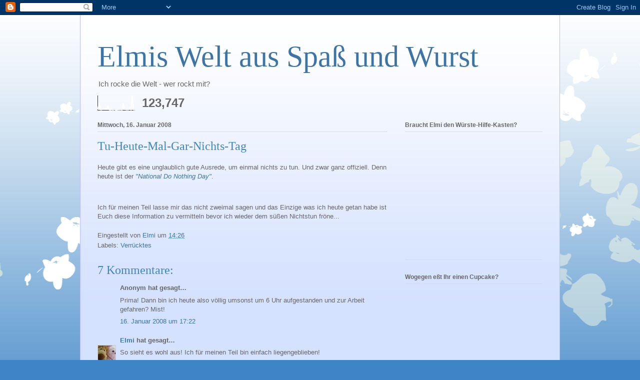

--- FILE ---
content_type: text/html; charset=UTF-8
request_url: https://elmisweltausspaundwurst.blogspot.com/2008/01/tu-heute-mal-gar-nichts-tag.html?showComment=1200558300000
body_size: 17299
content:
<!DOCTYPE html>
<html class='v2' dir='ltr' lang='de'>
<head>
<link href='https://www.blogger.com/static/v1/widgets/335934321-css_bundle_v2.css' rel='stylesheet' type='text/css'/>
<meta content='width=1100' name='viewport'/>
<meta content='text/html; charset=UTF-8' http-equiv='Content-Type'/>
<meta content='blogger' name='generator'/>
<link href='https://elmisweltausspaundwurst.blogspot.com/favicon.ico' rel='icon' type='image/x-icon'/>
<link href='http://elmisweltausspaundwurst.blogspot.com/2008/01/tu-heute-mal-gar-nichts-tag.html' rel='canonical'/>
<link rel="alternate" type="application/atom+xml" title="Elmis Welt aus Spaß und Wurst - Atom" href="https://elmisweltausspaundwurst.blogspot.com/feeds/posts/default" />
<link rel="alternate" type="application/rss+xml" title="Elmis Welt aus Spaß und Wurst - RSS" href="https://elmisweltausspaundwurst.blogspot.com/feeds/posts/default?alt=rss" />
<link rel="service.post" type="application/atom+xml" title="Elmis Welt aus Spaß und Wurst - Atom" href="https://www.blogger.com/feeds/5334160333993813325/posts/default" />

<link rel="alternate" type="application/atom+xml" title="Elmis Welt aus Spaß und Wurst - Atom" href="https://elmisweltausspaundwurst.blogspot.com/feeds/7699015205894500922/comments/default" />
<!--Can't find substitution for tag [blog.ieCssRetrofitLinks]-->
<meta content='http://elmisweltausspaundwurst.blogspot.com/2008/01/tu-heute-mal-gar-nichts-tag.html' property='og:url'/>
<meta content='Tu-Heute-Mal-Gar-Nichts-Tag' property='og:title'/>
<meta content='Heute gibt es eine unglaublich gute Ausrede, um einmal nichts zu tun. Und zwar ganz offiziell. Denn heute ist der &quot;National Do Nothing Day&quot; ...' property='og:description'/>
<title>Elmis Welt aus Spaß und Wurst: Tu-Heute-Mal-Gar-Nichts-Tag</title>
<style id='page-skin-1' type='text/css'><!--
/*
-----------------------------------------------
Blogger Template Style
Name:     Ethereal
Designer: Jason Morrow
URL:      jasonmorrow.etsy.com
----------------------------------------------- */
/* Content
----------------------------------------------- */
body {
font: normal normal 13px Arial, Tahoma, Helvetica, FreeSans, sans-serif;
color: #666666;
background: #3d85c6 none repeat-x scroll top left;
}
html body .content-outer {
min-width: 0;
max-width: 100%;
width: 100%;
}
a:link {
text-decoration: none;
color: #3d74a5;
}
a:visited {
text-decoration: none;
color: #4d469c;
}
a:hover {
text-decoration: underline;
color: #3d74a5;
}
.main-inner {
padding-top: 15px;
}
.body-fauxcolumn-outer {
background: transparent url(//themes.googleusercontent.com/image?id=0BwVBOzw_-hbMMDZjM2Q4YjctMTY2OC00ZGU2LWJjZDYtODVjOGRiOThlMGQ3) repeat-x scroll top center;
}
.content-fauxcolumns .fauxcolumn-inner {
background: #d4e1ff url(//www.blogblog.com/1kt/ethereal/white-fade.png) repeat-x scroll top left;
border-left: 1px solid #bbbbff;
border-right: 1px solid #bbbbff;
}
/* Flexible Background
----------------------------------------------- */
.content-fauxcolumn-outer .fauxborder-left {
width: 100%;
padding-left: 0;
margin-left: -0;
background-color: transparent;
background-image: none;
background-repeat: no-repeat;
background-position: left top;
}
.content-fauxcolumn-outer .fauxborder-right {
margin-right: -0;
width: 0;
background-color: transparent;
background-image: none;
background-repeat: no-repeat;
background-position: right top;
}
/* Columns
----------------------------------------------- */
.content-inner {
padding: 0;
}
/* Header
----------------------------------------------- */
.header-inner {
padding: 27px 0 3px;
}
.header-inner .section {
margin: 0 35px;
}
.Header h1 {
font: normal normal 60px Times, 'Times New Roman', FreeSerif, serif;
color: #3d74a5;
}
.Header h1 a {
color: #3d74a5;
}
.Header .description {
font-size: 115%;
color: #666666;
}
.header-inner .Header .titlewrapper,
.header-inner .Header .descriptionwrapper {
padding-left: 0;
padding-right: 0;
margin-bottom: 0;
}
/* Tabs
----------------------------------------------- */
.tabs-outer {
position: relative;
background: transparent;
}
.tabs-cap-top, .tabs-cap-bottom {
position: absolute;
width: 100%;
}
.tabs-cap-bottom {
bottom: 0;
}
.tabs-inner {
padding: 0;
}
.tabs-inner .section {
margin: 0 35px;
}
*+html body .tabs-inner .widget li {
padding: 1px;
}
.PageList {
border-bottom: 1px solid #c2d8fa;
}
.tabs-inner .widget li.selected a,
.tabs-inner .widget li a:hover {
position: relative;
-moz-border-radius-topleft: 5px;
-moz-border-radius-topright: 5px;
-webkit-border-top-left-radius: 5px;
-webkit-border-top-right-radius: 5px;
-goog-ms-border-top-left-radius: 5px;
-goog-ms-border-top-right-radius: 5px;
border-top-left-radius: 5px;
border-top-right-radius: 5px;
background: #4eabff none ;
color: #ffffff;
}
.tabs-inner .widget li a {
display: inline-block;
margin: 0;
margin-right: 1px;
padding: .65em 1.5em;
font: normal normal 12px Arial, Tahoma, Helvetica, FreeSans, sans-serif;
color: #666666;
background-color: #c2d8fa;
-moz-border-radius-topleft: 5px;
-moz-border-radius-topright: 5px;
-webkit-border-top-left-radius: 5px;
-webkit-border-top-right-radius: 5px;
-goog-ms-border-top-left-radius: 5px;
-goog-ms-border-top-right-radius: 5px;
border-top-left-radius: 5px;
border-top-right-radius: 5px;
}
/* Headings
----------------------------------------------- */
h2 {
font: normal bold 12px Verdana, Geneva, sans-serif;
color: #666666;
}
/* Widgets
----------------------------------------------- */
.main-inner .column-left-inner {
padding: 0 0 0 20px;
}
.main-inner .column-left-inner .section {
margin-right: 0;
}
.main-inner .column-right-inner {
padding: 0 20px 0 0;
}
.main-inner .column-right-inner .section {
margin-left: 0;
}
.main-inner .section {
padding: 0;
}
.main-inner .widget {
padding: 0 0 15px;
margin: 20px 0;
border-bottom: 1px solid #dbdbdb;
}
.main-inner .widget h2 {
margin: 0;
padding: .6em 0 .5em;
}
.footer-inner .widget h2 {
padding: 0 0 .4em;
}
.main-inner .widget h2 + div, .footer-inner .widget h2 + div {
padding-top: 15px;
}
.main-inner .widget .widget-content {
margin: 0;
padding: 15px 0 0;
}
.main-inner .widget ul, .main-inner .widget #ArchiveList ul.flat {
margin: -15px -15px -15px;
padding: 0;
list-style: none;
}
.main-inner .sidebar .widget h2 {
border-bottom: 1px solid #dbdbdb;
}
.main-inner .widget #ArchiveList {
margin: -15px 0 0;
}
.main-inner .widget ul li, .main-inner .widget #ArchiveList ul.flat li {
padding: .5em 15px;
text-indent: 0;
}
.main-inner .widget #ArchiveList ul li {
padding-top: .25em;
padding-bottom: .25em;
}
.main-inner .widget ul li:first-child, .main-inner .widget #ArchiveList ul.flat li:first-child {
border-top: none;
}
.main-inner .widget ul li:last-child, .main-inner .widget #ArchiveList ul.flat li:last-child {
border-bottom: none;
}
.main-inner .widget .post-body ul {
padding: 0 2.5em;
margin: .5em 0;
list-style: disc;
}
.main-inner .widget .post-body ul li {
padding: 0.25em 0;
margin-bottom: .25em;
color: #666666;
border: none;
}
.footer-inner .widget ul {
padding: 0;
list-style: none;
}
.widget .zippy {
color: #666666;
}
/* Posts
----------------------------------------------- */
.main.section {
margin: 0 20px;
}
body .main-inner .Blog {
padding: 0;
background-color: transparent;
border: none;
}
.main-inner .widget h2.date-header {
border-bottom: 1px solid #dbdbdb;
}
.date-outer {
position: relative;
margin: 15px 0 20px;
}
.date-outer:first-child {
margin-top: 0;
}
.date-posts {
clear: both;
}
.post-outer, .inline-ad {
border-bottom: 1px solid #dbdbdb;
padding: 30px 0;
}
.post-outer {
padding-bottom: 10px;
}
.post-outer:first-child {
padding-top: 0;
border-top: none;
}
.post-outer:last-child, .inline-ad:last-child {
border-bottom: none;
}
.post-body img {
padding: 8px;
}
h3.post-title, h4 {
font: normal normal 24px Times, Times New Roman, serif;
color: #3d85c6;
}
h3.post-title a {
font: normal normal 24px Times, Times New Roman, serif;
color: #3d85c6;
text-decoration: none;
}
h3.post-title a:hover {
color: #3d74a5;
text-decoration: underline;
}
.post-header {
margin: 0 0 1.5em;
}
.post-body {
line-height: 1.4;
}
.post-footer {
margin: 1.5em 0 0;
}
#blog-pager {
padding: 15px;
}
.blog-feeds, .post-feeds {
margin: 1em 0;
text-align: center;
}
.post-outer .comments {
margin-top: 2em;
}
/* Comments
----------------------------------------------- */
.comments .comments-content .icon.blog-author {
background-repeat: no-repeat;
background-image: url([data-uri]);
}
.comments .comments-content .loadmore a {
background: #d4e1ff url(//www.blogblog.com/1kt/ethereal/white-fade.png) repeat-x scroll top left;
}
.comments .comments-content .loadmore a {
border-top: 1px solid #dbdbdb;
border-bottom: 1px solid #dbdbdb;
}
.comments .comment-thread.inline-thread {
background: #d4e1ff url(//www.blogblog.com/1kt/ethereal/white-fade.png) repeat-x scroll top left;
}
.comments .continue {
border-top: 2px solid #dbdbdb;
}
/* Footer
----------------------------------------------- */
.footer-inner {
padding: 30px 0;
overflow: hidden;
}
/* Mobile
----------------------------------------------- */
body.mobile  {
background-size: auto
}
.mobile .body-fauxcolumn-outer {
background: ;
}
.mobile .content-fauxcolumns .fauxcolumn-inner {
opacity: 0.75;
}
.mobile .content-fauxcolumn-outer .fauxborder-right {
margin-right: 0;
}
.mobile-link-button {
background-color: #4eabff;
}
.mobile-link-button a:link, .mobile-link-button a:visited {
color: #ffffff;
}
.mobile-index-contents {
color: #444444;
}
.mobile .body-fauxcolumn-outer {
background-size: 100% auto;
}
.mobile .mobile-date-outer {
border-bottom: transparent;
}
.mobile .PageList {
border-bottom: none;
}
.mobile .tabs-inner .section {
margin: 0;
}
.mobile .tabs-inner .PageList .widget-content {
background: #4eabff none;
color: #ffffff;
}
.mobile .tabs-inner .PageList .widget-content .pagelist-arrow {
border-left: 1px solid #ffffff;
}
.mobile .footer-inner {
overflow: visible;
}
body.mobile .AdSense {
margin: 0 -10px;
}

--></style>
<style id='template-skin-1' type='text/css'><!--
body {
min-width: 960px;
}
.content-outer, .content-fauxcolumn-outer, .region-inner {
min-width: 960px;
max-width: 960px;
_width: 960px;
}
.main-inner .columns {
padding-left: 0;
padding-right: 310px;
}
.main-inner .fauxcolumn-center-outer {
left: 0;
right: 310px;
/* IE6 does not respect left and right together */
_width: expression(this.parentNode.offsetWidth -
parseInt("0") -
parseInt("310px") + 'px');
}
.main-inner .fauxcolumn-left-outer {
width: 0;
}
.main-inner .fauxcolumn-right-outer {
width: 310px;
}
.main-inner .column-left-outer {
width: 0;
right: 100%;
margin-left: -0;
}
.main-inner .column-right-outer {
width: 310px;
margin-right: -310px;
}
#layout {
min-width: 0;
}
#layout .content-outer {
min-width: 0;
width: 800px;
}
#layout .region-inner {
min-width: 0;
width: auto;
}
body#layout div.add_widget {
padding: 8px;
}
body#layout div.add_widget a {
margin-left: 32px;
}
--></style>
<link href='https://www.blogger.com/dyn-css/authorization.css?targetBlogID=5334160333993813325&amp;zx=6c5cda4c-6a33-4c19-8a82-c5bf4678240f' media='none' onload='if(media!=&#39;all&#39;)media=&#39;all&#39;' rel='stylesheet'/><noscript><link href='https://www.blogger.com/dyn-css/authorization.css?targetBlogID=5334160333993813325&amp;zx=6c5cda4c-6a33-4c19-8a82-c5bf4678240f' rel='stylesheet'/></noscript>
<meta name='google-adsense-platform-account' content='ca-host-pub-1556223355139109'/>
<meta name='google-adsense-platform-domain' content='blogspot.com'/>

</head>
<body class='loading variant-blossoms1Blue'>
<div class='navbar section' id='navbar' name='Navbar'><div class='widget Navbar' data-version='1' id='Navbar1'><script type="text/javascript">
    function setAttributeOnload(object, attribute, val) {
      if(window.addEventListener) {
        window.addEventListener('load',
          function(){ object[attribute] = val; }, false);
      } else {
        window.attachEvent('onload', function(){ object[attribute] = val; });
      }
    }
  </script>
<div id="navbar-iframe-container"></div>
<script type="text/javascript" src="https://apis.google.com/js/platform.js"></script>
<script type="text/javascript">
      gapi.load("gapi.iframes:gapi.iframes.style.bubble", function() {
        if (gapi.iframes && gapi.iframes.getContext) {
          gapi.iframes.getContext().openChild({
              url: 'https://www.blogger.com/navbar/5334160333993813325?po\x3d7699015205894500922\x26origin\x3dhttps://elmisweltausspaundwurst.blogspot.com',
              where: document.getElementById("navbar-iframe-container"),
              id: "navbar-iframe"
          });
        }
      });
    </script><script type="text/javascript">
(function() {
var script = document.createElement('script');
script.type = 'text/javascript';
script.src = '//pagead2.googlesyndication.com/pagead/js/google_top_exp.js';
var head = document.getElementsByTagName('head')[0];
if (head) {
head.appendChild(script);
}})();
</script>
</div></div>
<div class='body-fauxcolumns'>
<div class='fauxcolumn-outer body-fauxcolumn-outer'>
<div class='cap-top'>
<div class='cap-left'></div>
<div class='cap-right'></div>
</div>
<div class='fauxborder-left'>
<div class='fauxborder-right'></div>
<div class='fauxcolumn-inner'>
</div>
</div>
<div class='cap-bottom'>
<div class='cap-left'></div>
<div class='cap-right'></div>
</div>
</div>
</div>
<div class='content'>
<div class='content-fauxcolumns'>
<div class='fauxcolumn-outer content-fauxcolumn-outer'>
<div class='cap-top'>
<div class='cap-left'></div>
<div class='cap-right'></div>
</div>
<div class='fauxborder-left'>
<div class='fauxborder-right'></div>
<div class='fauxcolumn-inner'>
</div>
</div>
<div class='cap-bottom'>
<div class='cap-left'></div>
<div class='cap-right'></div>
</div>
</div>
</div>
<div class='content-outer'>
<div class='content-cap-top cap-top'>
<div class='cap-left'></div>
<div class='cap-right'></div>
</div>
<div class='fauxborder-left content-fauxborder-left'>
<div class='fauxborder-right content-fauxborder-right'></div>
<div class='content-inner'>
<header>
<div class='header-outer'>
<div class='header-cap-top cap-top'>
<div class='cap-left'></div>
<div class='cap-right'></div>
</div>
<div class='fauxborder-left header-fauxborder-left'>
<div class='fauxborder-right header-fauxborder-right'></div>
<div class='region-inner header-inner'>
<div class='header section' id='header' name='Header'><div class='widget Header' data-version='1' id='Header1'>
<div id='header-inner'>
<div class='titlewrapper'>
<h1 class='title'>
<a href='https://elmisweltausspaundwurst.blogspot.com/'>
Elmis Welt aus Spaß und Wurst
</a>
</h1>
</div>
<div class='descriptionwrapper'>
<p class='description'><span>Ich rocke die Welt - wer rockt mit?</span></p>
</div>
</div>
</div></div>
</div>
</div>
<div class='header-cap-bottom cap-bottom'>
<div class='cap-left'></div>
<div class='cap-right'></div>
</div>
</div>
</header>
<div class='tabs-outer'>
<div class='tabs-cap-top cap-top'>
<div class='cap-left'></div>
<div class='cap-right'></div>
</div>
<div class='fauxborder-left tabs-fauxborder-left'>
<div class='fauxborder-right tabs-fauxborder-right'></div>
<div class='region-inner tabs-inner'>
<div class='tabs section' id='crosscol' name='Spaltenübergreifend'><div class='widget Stats' data-version='1' id='Stats1'>
<h2>Gesamtzahl der Seitenaufrufe</h2>
<div class='widget-content'>
<div id='Stats1_content' style='display: none;'>
<script src='https://www.gstatic.com/charts/loader.js' type='text/javascript'></script>
<span id='Stats1_sparklinespan' style='display:inline-block; width:75px; height:30px'></span>
<span class='counter-wrapper text-counter-wrapper' id='Stats1_totalCount'>
</span>
<div class='clear'></div>
</div>
</div>
</div></div>
<div class='tabs no-items section' id='crosscol-overflow' name='Cross-Column 2'></div>
</div>
</div>
<div class='tabs-cap-bottom cap-bottom'>
<div class='cap-left'></div>
<div class='cap-right'></div>
</div>
</div>
<div class='main-outer'>
<div class='main-cap-top cap-top'>
<div class='cap-left'></div>
<div class='cap-right'></div>
</div>
<div class='fauxborder-left main-fauxborder-left'>
<div class='fauxborder-right main-fauxborder-right'></div>
<div class='region-inner main-inner'>
<div class='columns fauxcolumns'>
<div class='fauxcolumn-outer fauxcolumn-center-outer'>
<div class='cap-top'>
<div class='cap-left'></div>
<div class='cap-right'></div>
</div>
<div class='fauxborder-left'>
<div class='fauxborder-right'></div>
<div class='fauxcolumn-inner'>
</div>
</div>
<div class='cap-bottom'>
<div class='cap-left'></div>
<div class='cap-right'></div>
</div>
</div>
<div class='fauxcolumn-outer fauxcolumn-left-outer'>
<div class='cap-top'>
<div class='cap-left'></div>
<div class='cap-right'></div>
</div>
<div class='fauxborder-left'>
<div class='fauxborder-right'></div>
<div class='fauxcolumn-inner'>
</div>
</div>
<div class='cap-bottom'>
<div class='cap-left'></div>
<div class='cap-right'></div>
</div>
</div>
<div class='fauxcolumn-outer fauxcolumn-right-outer'>
<div class='cap-top'>
<div class='cap-left'></div>
<div class='cap-right'></div>
</div>
<div class='fauxborder-left'>
<div class='fauxborder-right'></div>
<div class='fauxcolumn-inner'>
</div>
</div>
<div class='cap-bottom'>
<div class='cap-left'></div>
<div class='cap-right'></div>
</div>
</div>
<!-- corrects IE6 width calculation -->
<div class='columns-inner'>
<div class='column-center-outer'>
<div class='column-center-inner'>
<div class='main section' id='main' name='Hauptbereich'><div class='widget Blog' data-version='1' id='Blog1'>
<div class='blog-posts hfeed'>

          <div class="date-outer">
        
<h2 class='date-header'><span>Mittwoch, 16. Januar 2008</span></h2>

          <div class="date-posts">
        
<div class='post-outer'>
<div class='post hentry uncustomized-post-template' itemprop='blogPost' itemscope='itemscope' itemtype='http://schema.org/BlogPosting'>
<meta content='5334160333993813325' itemprop='blogId'/>
<meta content='7699015205894500922' itemprop='postId'/>
<a name='7699015205894500922'></a>
<h3 class='post-title entry-title' itemprop='name'>
Tu-Heute-Mal-Gar-Nichts-Tag
</h3>
<div class='post-header'>
<div class='post-header-line-1'></div>
</div>
<div class='post-body entry-content' id='post-body-7699015205894500922' itemprop='description articleBody'>
<p>Heute gibt es eine unglaublich gute Ausrede, um einmal nichts zu tun. Und zwar ganz offiziell. Denn heute ist der <i><a href="http://www.welt.de/vermischtes/article1554676/Suesses_Nichtstun_am_National_Do_Nothing_Day.html">"National Do Nothing Day"</a></i>.</p><br /><p>Ich für meinen Teil lasse mir das nicht zweimal sagen und das Einzige was ich heute getan habe ist Euch diese Information zu vermitteln bevor ich wieder dem süßen Nichtstun fröne...</p>
<div style='clear: both;'></div>
</div>
<div class='post-footer'>
<div class='post-footer-line post-footer-line-1'>
<span class='post-author vcard'>
Eingestellt von
<span class='fn' itemprop='author' itemscope='itemscope' itemtype='http://schema.org/Person'>
<meta content='https://www.blogger.com/profile/14852399195988155627' itemprop='url'/>
<a class='g-profile' href='https://www.blogger.com/profile/14852399195988155627' rel='author' title='author profile'>
<span itemprop='name'>Elmi</span>
</a>
</span>
</span>
<span class='post-timestamp'>
um
<meta content='http://elmisweltausspaundwurst.blogspot.com/2008/01/tu-heute-mal-gar-nichts-tag.html' itemprop='url'/>
<a class='timestamp-link' href='https://elmisweltausspaundwurst.blogspot.com/2008/01/tu-heute-mal-gar-nichts-tag.html' rel='bookmark' title='permanent link'><abbr class='published' itemprop='datePublished' title='2008-01-16T14:26:00+01:00'>14:26</abbr></a>
</span>
<span class='post-comment-link'>
</span>
<span class='post-icons'>
<span class='item-control blog-admin pid-1155342131'>
<a href='https://www.blogger.com/post-edit.g?blogID=5334160333993813325&postID=7699015205894500922&from=pencil' title='Post bearbeiten'>
<img alt='' class='icon-action' height='18' src='https://resources.blogblog.com/img/icon18_edit_allbkg.gif' width='18'/>
</a>
</span>
</span>
<div class='post-share-buttons goog-inline-block'>
</div>
</div>
<div class='post-footer-line post-footer-line-2'>
<span class='post-labels'>
Labels:
<a href='https://elmisweltausspaundwurst.blogspot.com/search/label/Verr%C3%BCcktes' rel='tag'>Verrücktes</a>
</span>
</div>
<div class='post-footer-line post-footer-line-3'>
<span class='post-location'>
</span>
</div>
</div>
</div>
<div class='comments' id='comments'>
<a name='comments'></a>
<h4>7 Kommentare:</h4>
<div id='Blog1_comments-block-wrapper'>
<dl class='avatar-comment-indent' id='comments-block'>
<dt class='comment-author ' id='c1654458622892191891'>
<a name='c1654458622892191891'></a>
<div class="avatar-image-container avatar-stock"><span dir="ltr"><img src="//resources.blogblog.com/img/blank.gif" width="35" height="35" alt="" title="Anonym">

</span></div>
Anonym
hat gesagt&#8230;
</dt>
<dd class='comment-body' id='Blog1_cmt-1654458622892191891'>
<p>
Prima! Dann bin ich heute also völlig umsonst um 6 Uhr aufgestanden und zur Arbeit gefahren? Mist!
</p>
</dd>
<dd class='comment-footer'>
<span class='comment-timestamp'>
<a href='https://elmisweltausspaundwurst.blogspot.com/2008/01/tu-heute-mal-gar-nichts-tag.html?showComment=1200500520000#c1654458622892191891' title='comment permalink'>
16. Januar 2008 um 17:22
</a>
<span class='item-control blog-admin pid-260846598'>
<a class='comment-delete' href='https://www.blogger.com/comment/delete/5334160333993813325/1654458622892191891' title='Kommentar löschen'>
<img src='https://resources.blogblog.com/img/icon_delete13.gif'/>
</a>
</span>
</span>
</dd>
<dt class='comment-author blog-author' id='c2108953601626668894'>
<a name='c2108953601626668894'></a>
<div class="avatar-image-container vcard"><span dir="ltr"><a href="https://www.blogger.com/profile/14852399195988155627" target="" rel="nofollow" onclick="" class="avatar-hovercard" id="av-2108953601626668894-14852399195988155627"><img src="https://resources.blogblog.com/img/blank.gif" width="35" height="35" class="delayLoad" style="display: none;" longdesc="//blogger.googleusercontent.com/img/b/R29vZ2xl/AVvXsEg3gG_ot5EYo4NuPamsYzZci891zno76i1O8zB-B-tvIyGj3sHZbgfQsn-QMUyfH9oWDJqlExiWCYPiX2DuywS6bueYDdtEw-Xqif4gqCPPuGp9h5oEKTxOUd9cPV3yLA/s45-c/DSC03656.JPG" alt="" title="Elmi">

<noscript><img src="//blogger.googleusercontent.com/img/b/R29vZ2xl/AVvXsEg3gG_ot5EYo4NuPamsYzZci891zno76i1O8zB-B-tvIyGj3sHZbgfQsn-QMUyfH9oWDJqlExiWCYPiX2DuywS6bueYDdtEw-Xqif4gqCPPuGp9h5oEKTxOUd9cPV3yLA/s45-c/DSC03656.JPG" width="35" height="35" class="photo" alt=""></noscript></a></span></div>
<a href='https://www.blogger.com/profile/14852399195988155627' rel='nofollow'>Elmi</a>
hat gesagt&#8230;
</dt>
<dd class='comment-body' id='Blog1_cmt-2108953601626668894'>
<p>
So sieht es wohl aus! Ich für meinen Teil bin einfach liegengeblieben!
</p>
</dd>
<dd class='comment-footer'>
<span class='comment-timestamp'>
<a href='https://elmisweltausspaundwurst.blogspot.com/2008/01/tu-heute-mal-gar-nichts-tag.html?showComment=1200518760000#c2108953601626668894' title='comment permalink'>
16. Januar 2008 um 22:26
</a>
<span class='item-control blog-admin pid-1155342131'>
<a class='comment-delete' href='https://www.blogger.com/comment/delete/5334160333993813325/2108953601626668894' title='Kommentar löschen'>
<img src='https://resources.blogblog.com/img/icon_delete13.gif'/>
</a>
</span>
</span>
</dd>
<dt class='comment-author ' id='c1267668201425735172'>
<a name='c1267668201425735172'></a>
<div class="avatar-image-container avatar-stock"><span dir="ltr"><img src="//resources.blogblog.com/img/blank.gif" width="35" height="35" alt="" title="Anonym">

</span></div>
Anonym
hat gesagt&#8230;
</dt>
<dd class='comment-body' id='Blog1_cmt-1267668201425735172'>
<p>
aaaaaaaaaaaaaaaaaaaaaaaaaaaaaaa
</p>
</dd>
<dd class='comment-footer'>
<span class='comment-timestamp'>
<a href='https://elmisweltausspaundwurst.blogspot.com/2008/01/tu-heute-mal-gar-nichts-tag.html?showComment=1200523320000#c1267668201425735172' title='comment permalink'>
16. Januar 2008 um 23:42
</a>
<span class='item-control blog-admin pid-260846598'>
<a class='comment-delete' href='https://www.blogger.com/comment/delete/5334160333993813325/1267668201425735172' title='Kommentar löschen'>
<img src='https://resources.blogblog.com/img/icon_delete13.gif'/>
</a>
</span>
</span>
</dd>
<dt class='comment-author blog-author' id='c3017923798028097052'>
<a name='c3017923798028097052'></a>
<div class="avatar-image-container vcard"><span dir="ltr"><a href="https://www.blogger.com/profile/14852399195988155627" target="" rel="nofollow" onclick="" class="avatar-hovercard" id="av-3017923798028097052-14852399195988155627"><img src="https://resources.blogblog.com/img/blank.gif" width="35" height="35" class="delayLoad" style="display: none;" longdesc="//blogger.googleusercontent.com/img/b/R29vZ2xl/AVvXsEg3gG_ot5EYo4NuPamsYzZci891zno76i1O8zB-B-tvIyGj3sHZbgfQsn-QMUyfH9oWDJqlExiWCYPiX2DuywS6bueYDdtEw-Xqif4gqCPPuGp9h5oEKTxOUd9cPV3yLA/s45-c/DSC03656.JPG" alt="" title="Elmi">

<noscript><img src="//blogger.googleusercontent.com/img/b/R29vZ2xl/AVvXsEg3gG_ot5EYo4NuPamsYzZci891zno76i1O8zB-B-tvIyGj3sHZbgfQsn-QMUyfH9oWDJqlExiWCYPiX2DuywS6bueYDdtEw-Xqif4gqCPPuGp9h5oEKTxOUd9cPV3yLA/s45-c/DSC03656.JPG" width="35" height="35" class="photo" alt=""></noscript></a></span></div>
<a href='https://www.blogger.com/profile/14852399195988155627' rel='nofollow'>Elmi</a>
hat gesagt&#8230;
</dt>
<dd class='comment-body' id='Blog1_cmt-3017923798028097052'>
<p>
Meister Ameise...ohne Worte!
</p>
</dd>
<dd class='comment-footer'>
<span class='comment-timestamp'>
<a href='https://elmisweltausspaundwurst.blogspot.com/2008/01/tu-heute-mal-gar-nichts-tag.html?showComment=1200523380000#c3017923798028097052' title='comment permalink'>
16. Januar 2008 um 23:43
</a>
<span class='item-control blog-admin pid-1155342131'>
<a class='comment-delete' href='https://www.blogger.com/comment/delete/5334160333993813325/3017923798028097052' title='Kommentar löschen'>
<img src='https://resources.blogblog.com/img/icon_delete13.gif'/>
</a>
</span>
</span>
</dd>
<dt class='comment-author ' id='c6077021194657498849'>
<a name='c6077021194657498849'></a>
<div class="avatar-image-container avatar-stock"><span dir="ltr"><img src="//resources.blogblog.com/img/blank.gif" width="35" height="35" alt="" title="Anonym">

</span></div>
Anonym
hat gesagt&#8230;
</dt>
<dd class='comment-body' id='Blog1_cmt-6077021194657498849'>
<p>
Was denn, wer denn, MOMENT MAL: Wer ist Meister Ameise - fragt Tante Ameise :-P
</p>
</dd>
<dd class='comment-footer'>
<span class='comment-timestamp'>
<a href='https://elmisweltausspaundwurst.blogspot.com/2008/01/tu-heute-mal-gar-nichts-tag.html?showComment=1200557940000#c6077021194657498849' title='comment permalink'>
17. Januar 2008 um 09:19
</a>
<span class='item-control blog-admin pid-260846598'>
<a class='comment-delete' href='https://www.blogger.com/comment/delete/5334160333993813325/6077021194657498849' title='Kommentar löschen'>
<img src='https://resources.blogblog.com/img/icon_delete13.gif'/>
</a>
</span>
</span>
</dd>
<dt class='comment-author ' id='c6963502193599467952'>
<a name='c6963502193599467952'></a>
<div class="avatar-image-container avatar-stock"><span dir="ltr"><img src="//resources.blogblog.com/img/blank.gif" width="35" height="35" alt="" title="Anonym">

</span></div>
Anonym
hat gesagt&#8230;
</dt>
<dd class='comment-body' id='Blog1_cmt-6963502193599467952'>
<p>
Ach, und ich hab auch wirklich nicht Wäsche gewaschen... :-) hihi
</p>
</dd>
<dd class='comment-footer'>
<span class='comment-timestamp'>
<a href='https://elmisweltausspaundwurst.blogspot.com/2008/01/tu-heute-mal-gar-nichts-tag.html?showComment=1200558300000#c6963502193599467952' title='comment permalink'>
17. Januar 2008 um 09:25
</a>
<span class='item-control blog-admin pid-260846598'>
<a class='comment-delete' href='https://www.blogger.com/comment/delete/5334160333993813325/6963502193599467952' title='Kommentar löschen'>
<img src='https://resources.blogblog.com/img/icon_delete13.gif'/>
</a>
</span>
</span>
</dd>
<dt class='comment-author blog-author' id='c2978578571083272201'>
<a name='c2978578571083272201'></a>
<div class="avatar-image-container vcard"><span dir="ltr"><a href="https://www.blogger.com/profile/14852399195988155627" target="" rel="nofollow" onclick="" class="avatar-hovercard" id="av-2978578571083272201-14852399195988155627"><img src="https://resources.blogblog.com/img/blank.gif" width="35" height="35" class="delayLoad" style="display: none;" longdesc="//blogger.googleusercontent.com/img/b/R29vZ2xl/AVvXsEg3gG_ot5EYo4NuPamsYzZci891zno76i1O8zB-B-tvIyGj3sHZbgfQsn-QMUyfH9oWDJqlExiWCYPiX2DuywS6bueYDdtEw-Xqif4gqCPPuGp9h5oEKTxOUd9cPV3yLA/s45-c/DSC03656.JPG" alt="" title="Elmi">

<noscript><img src="//blogger.googleusercontent.com/img/b/R29vZ2xl/AVvXsEg3gG_ot5EYo4NuPamsYzZci891zno76i1O8zB-B-tvIyGj3sHZbgfQsn-QMUyfH9oWDJqlExiWCYPiX2DuywS6bueYDdtEw-Xqif4gqCPPuGp9h5oEKTxOUd9cPV3yLA/s45-c/DSC03656.JPG" width="35" height="35" class="photo" alt=""></noscript></a></span></div>
<a href='https://www.blogger.com/profile/14852399195988155627' rel='nofollow'>Elmi</a>
hat gesagt&#8230;
</dt>
<dd class='comment-body' id='Blog1_cmt-2978578571083272201'>
<p>
Tante Ameise, keine Angst...es kann nur eine geben ;)!<BR/><BR/>Meister Schildi übt nur Anarchie und das will geahndet werden, der Lump!<BR/><BR/>Sehr löblich, das mit der Wäsche, so muß es sein! Obwohl...jetzt heißt es nicht mehr: "Du tropfst!" sondern "Du stinkst!"....SPASS!!!!
</p>
</dd>
<dd class='comment-footer'>
<span class='comment-timestamp'>
<a href='https://elmisweltausspaundwurst.blogspot.com/2008/01/tu-heute-mal-gar-nichts-tag.html?showComment=1200562680000#c2978578571083272201' title='comment permalink'>
17. Januar 2008 um 10:38
</a>
<span class='item-control blog-admin pid-1155342131'>
<a class='comment-delete' href='https://www.blogger.com/comment/delete/5334160333993813325/2978578571083272201' title='Kommentar löschen'>
<img src='https://resources.blogblog.com/img/icon_delete13.gif'/>
</a>
</span>
</span>
</dd>
</dl>
</div>
<p class='comment-footer'>
<a href='https://www.blogger.com/comment/fullpage/post/5334160333993813325/7699015205894500922' onclick=''>Kommentar veröffentlichen</a>
</p>
</div>
</div>

        </div></div>
      
</div>
<div class='blog-pager' id='blog-pager'>
<span id='blog-pager-newer-link'>
<a class='blog-pager-newer-link' href='https://elmisweltausspaundwurst.blogspot.com/2008/01/today-its-your-dayits-your-birthday.html' id='Blog1_blog-pager-newer-link' title='Neuerer Post'>Neuerer Post</a>
</span>
<span id='blog-pager-older-link'>
<a class='blog-pager-older-link' href='https://elmisweltausspaundwurst.blogspot.com/2008/01/what-wurst-what-wurst.html' id='Blog1_blog-pager-older-link' title='Älterer Post'>Älterer Post</a>
</span>
<a class='home-link' href='https://elmisweltausspaundwurst.blogspot.com/'>Startseite</a>
</div>
<div class='clear'></div>
<div class='post-feeds'>
<div class='feed-links'>
Abonnieren
<a class='feed-link' href='https://elmisweltausspaundwurst.blogspot.com/feeds/7699015205894500922/comments/default' target='_blank' type='application/atom+xml'>Kommentare zum Post (Atom)</a>
</div>
</div>
</div></div>
</div>
</div>
<div class='column-left-outer'>
<div class='column-left-inner'>
<aside>
</aside>
</div>
</div>
<div class='column-right-outer'>
<div class='column-right-inner'>
<aside>
<div class='sidebar section' id='sidebar-right-1'><div class='widget Poll' data-version='1' id='Poll3'>
<h2 class='title'>Braucht Elmi den Würste-Hilfe-Kasten?</h2>
<div class='widget-content'>
<iframe allowtransparency='true' frameborder='0' height='220' name='poll-widget6524711537080414080' style='border:none; width:100%;'></iframe>
<div class='clear'></div>
</div>
</div><div class='widget Poll' data-version='1' id='Poll2'>
<h2 class='title'>Wogegen eßt Ihr einen Cupcake?</h2>
<div class='widget-content'>
<iframe allowtransparency='true' frameborder='0' height='220' name='poll-widget-5807827168267728231' style='border:none; width:100%;'></iframe>
<div class='clear'></div>
</div>
</div><div class='widget Poll' data-version='1' id='Poll1'>
<h2 class='title'>Warum seid Ihr Vegetarier.</h2>
<div class='widget-content'>
<iframe allowtransparency='true' frameborder='0' height='240' name='poll-widget1603763701800394673' style='border:none; width:100%;'></iframe>
<div class='clear'></div>
</div>
</div><div class='widget HTML' data-version='1' id='HTML4'>
<h2 class='title'>Become a fan on Facebook</h2>
<div class='widget-content'>
<iframe src="//www.facebook.com/plugins/likebox.php?href=https%3A%2F%2Fwww.facebook.com%2Fpages%2FElmis-Welt-aus-Spa%C3%9F-und-Wurst%2F162477357193266&amp;width=292&amp;height=590&amp;colorscheme=light&amp;show_faces=true&amp;border_color&amp;stream=true&amp;header=true" scrolling="no" frameborder="0" style="border:none; overflow:hidden; width:292px; height:590px;" allowtransparency="true"></iframe>
</div>
<div class='clear'></div>
</div><div class='widget Poll' data-version='1' id='Poll7'>
<h2 class='title'>Wie gefällt Euch der neue Elmblog?</h2>
<div class='widget-content'>
<iframe allowtransparency='true' frameborder='0' height='220' name='poll-widget-1240672196308707343' style='border:none; width:100%;'></iframe>
<div class='clear'></div>
</div>
</div><div class='widget PopularPosts' data-version='1' id='PopularPosts1'>
<h2>Beliebte Posts</h2>
<div class='widget-content popular-posts'>
<ul>
<li>
<div class='item-content'>
<div class='item-thumbnail'>
<a href='https://elmisweltausspaundwurst.blogspot.com/2013/06/seriose-spenden-fur-flutopfer-elmi-wird.html' target='_blank'>
<img alt='' border='0' src='https://blogger.googleusercontent.com/img/b/R29vZ2xl/AVvXsEjyKRtF0H-wjZRIADIyVThdrkNYV6ec9-MpxcorV1_nCS5-VJN2XmzNfGQ4m94JeA2ahB1zQif-zHziX4RNrKM_JURFendPzMyVS-7JLcSNNPaDFudbq6dflEEoKPY8l1J6Q8IRaCgqQaj9/w72-h72-p-k-no-nu/DSC_4765.jpg'/>
</a>
</div>
<div class='item-title'><a href='https://elmisweltausspaundwurst.blogspot.com/2013/06/seriose-spenden-fur-flutopfer-elmi-wird.html'>Seriöse Spenden für Flutopfer - Elmi wird zum Wohltäter</a></div>
<div class='item-snippet'>Hallo Freunde,   &quot;Was kann ein kleines Kuscheltier wie Elmi schon gegen die Flut ausrichten?&quot;, werdet Ihr sicher denken. Nun, man ...</div>
</div>
<div style='clear: both;'></div>
</li>
<li>
<div class='item-content'>
<div class='item-title'><a href='https://elmisweltausspaundwurst.blogspot.com/2008/06/elmis-em-tagebuch-achtzehnter-tag.html'>Elmis EM-Tagebuch &#8211; Achtzehnter Tag</a></div>
<div class='item-snippet'>Heute hieß es genau zuschauen, wer der Gegner im Finale sein wird. Nachdem ich anfänglich bereits auf Spanien getippt hatte, wandelte sich m...</div>
</div>
<div style='clear: both;'></div>
</li>
<li>
<div class='item-content'>
<div class='item-thumbnail'>
<a href='https://elmisweltausspaundwurst.blogspot.com/2007/10/tegernseer-tnnchen.html' target='_blank'>
<img alt='' border='0' src='https://blogger.googleusercontent.com/img/b/R29vZ2xl/AVvXsEiVBuPo159RPZ_cZqajDcSiUPxP70sSZE4Zo0icDTa9IPkrR_VWTYnNjIwlEE54rI8o1pudrFgNna0Ha1ZVrGqsqIMkRD6hs-FLfHNGlsgEsH7wd9Vs1q5LvLm-ciHHO7aNfgy2mr8__iQ/w72-h72-p-k-no-nu/DSC03779.JPG'/>
</a>
</div>
<div class='item-title'><a href='https://elmisweltausspaundwurst.blogspot.com/2007/10/tegernseer-tnnchen.html'>Tegernseer Tönnchen - ein Stück Bayern in Berlin (West)</a></div>
<div class='item-snippet'>Nachdem heute Schmalhans Küchenmeister war und ich zuerst überhaupt keinen Appetit auf irgend etwas Bestimmtes hatte, fiel die Entscheidung ...</div>
</div>
<div style='clear: both;'></div>
</li>
<li>
<div class='item-content'>
<div class='item-title'><a href='https://elmisweltausspaundwurst.blogspot.com/2009/04/die-post.html'>Die Post</a></div>
<div class='item-snippet'>Kann eigentlich kein Besuch bei der Post stattfinden, ohne daß die Mitarbeiter versuchen einem ihr blödes Girokonto oder ihr Festgeldkonto a...</div>
</div>
<div style='clear: both;'></div>
</li>
<li>
<div class='item-content'>
<div class='item-thumbnail'>
<a href='https://elmisweltausspaundwurst.blogspot.com/2013/06/hochkultur-mit-elmi-zwo.html' target='_blank'>
<img alt='' border='0' src='https://blogger.googleusercontent.com/img/b/R29vZ2xl/AVvXsEgCGgwosCR6vAv6ozTPQV78_zAusSXsYQSAM-G4SXgu5MusU_4Mx6Npc0hLTRws4UcuHpEWmFlrIEjzCYxLP3IF00lMS2X35ynke33poiU2OYvP4W9RT7k7pOFYiPf2LPXkEYXNW7m96cOT/w72-h72-p-k-no-nu/DSC_3891.jpg'/>
</a>
</div>
<div class='item-title'><a href='https://elmisweltausspaundwurst.blogspot.com/2013/06/hochkultur-mit-elmi-zwo.html'>Hochkultur mit Elmi (Zwo): Hedwig and the Angry Inch</a></div>
<div class='item-snippet'>  Hallo Freunde,   der Elminator hatte mal wieder Glück im Glück: Ich habe bei Sheila Wulff ...äh...Wolf zwo Freikarten für &quot; Hedwig ...</div>
</div>
<div style='clear: both;'></div>
</li>
<li>
<div class='item-content'>
<div class='item-title'><a href='https://elmisweltausspaundwurst.blogspot.com/2012/08/hauptgefreiter-ist-doch-kein-name.html'>Hauptgefreiter ist doch kein Name</a></div>
<div class='item-snippet'>Liebe Bundeswehr,   in Eurem aktuellen Werbespot  stellt sich uns ein sympathischer junger Mann namens Hauptgefreiter Dennis Frick vor.&#160;   W...</div>
</div>
<div style='clear: both;'></div>
</li>
<li>
<div class='item-content'>
<div class='item-thumbnail'>
<a href='https://elmisweltausspaundwurst.blogspot.com/2012/08/wurst-aid-in-wurst-case.html' target='_blank'>
<img alt='' border='0' src='https://blogger.googleusercontent.com/img/b/R29vZ2xl/AVvXsEh1pgBsUS3JFzlhO6j4Eu0p5FpLyLfAl4-275yyaJ5vxIaAlATqyNA5jZXg4wXkNgpLJu5EAw_Xk1CLH0LHBuI0hEUPt-U2fWe-YbYfFfEoKBJ7nf0BETVg6v3KRSRrV6D7Vjbhc7-R1l1Q/w72-h72-p-k-no-nu/wurstcase.png'/>
</a>
</div>
<div class='item-title'><a href='https://elmisweltausspaundwurst.blogspot.com/2012/08/wurst-aid-in-wurst-case.html'>Würst Aid in the Würst Case</a></div>
<div class='item-snippet'>  Okay Freunde, der Notfall ist eingetreten: Es gibt den Würste-Hilfe-Kasten  und Elmi hat noch keinen! Wie kann das sein???? Schließlich be...</div>
</div>
<div style='clear: both;'></div>
</li>
<li>
<div class='item-content'>
<div class='item-title'><a href='https://elmisweltausspaundwurst.blogspot.com/2012/08/wutend.html'>Wütend!!!</a></div>
<div class='item-snippet'>Was nutzt einem ein Erste-Hilfe-Würstchenkasten, wenn man ihn im Notfall gar nicht bekommt?   Genau! Gar nichts!   Ich bin jetzt sehr wütend...</div>
</div>
<div style='clear: both;'></div>
</li>
<li>
<div class='item-content'>
<div class='item-thumbnail'>
<a href='https://elmisweltausspaundwurst.blogspot.com/2007/11/heute-in-der-post.html' target='_blank'>
<img alt='' border='0' src='https://blogger.googleusercontent.com/img/b/R29vZ2xl/AVvXsEgasB8HV5qonKc2EG2u2VWSgkRVjwDJq_y7nhJ8f_Z1fLGFC3QLUhJfMfwN7PSGXgHpYseo6KimqQ4JqCKUHm4Q52uOKMjrjsMak7HGp5F44R1RXiL6hbrFUXJX2JssYjBp77yg55xE0to/w72-h72-p-k-no-nu/DSC04198.JPG'/>
</a>
</div>
<div class='item-title'><a href='https://elmisweltausspaundwurst.blogspot.com/2007/11/heute-in-der-post.html'>Heute in der Post</a></div>
<div class='item-snippet'>NICI ick danke Dir! Das sollte für einige Unfälle , die durch Kinderliebe passieren können, ausreichen! Nun brauch ich nur jemanden der mich...</div>
</div>
<div style='clear: both;'></div>
</li>
<li>
<div class='item-content'>
<div class='item-thumbnail'>
<a href='https://elmisweltausspaundwurst.blogspot.com/2013/01/krumel-elmi.html' target='_blank'>
<img alt='' border='0' src='https://blogger.googleusercontent.com/img/b/R29vZ2xl/AVvXsEgM2FE20WLwHslyGCXmsqAahPQGtsnhcHkqETAxs86uFDTAsSal19Tp7T5xeqOSJ1Zy1gFomScR8DbvB-yZeQTXXeOS3SY_0wXDnxUaNP19PhyHnjBLPQREaQB3JgzUg5DNe5fzxtnm-No-/w72-h72-p-k-no-nu/Elmiskeks.jpg'/>
</a>
</div>
<div class='item-title'><a href='https://elmisweltausspaundwurst.blogspot.com/2013/01/krumel-elmi.html'>Krümel-Elmi</a></div>
<div class='item-snippet'>aaaaaaaaaaaaaaaaaaaaaaahhhhhhh....   endlich mal ein Keks in meiner Größe.      Da hat Niki (der sich im Übrigen immer noch beharrlich weige...</div>
</div>
<div style='clear: both;'></div>
</li>
</ul>
<div class='clear'></div>
</div>
</div><div class='widget Followers' data-version='1' id='Followers1'>
<h2 class='title'>Elmi's biggest Fans</h2>
<div class='widget-content'>
<div id='Followers1-wrapper'>
<div style='margin-right:2px;'>
<div><script type="text/javascript" src="https://apis.google.com/js/platform.js"></script>
<div id="followers-iframe-container"></div>
<script type="text/javascript">
    window.followersIframe = null;
    function followersIframeOpen(url) {
      gapi.load("gapi.iframes", function() {
        if (gapi.iframes && gapi.iframes.getContext) {
          window.followersIframe = gapi.iframes.getContext().openChild({
            url: url,
            where: document.getElementById("followers-iframe-container"),
            messageHandlersFilter: gapi.iframes.CROSS_ORIGIN_IFRAMES_FILTER,
            messageHandlers: {
              '_ready': function(obj) {
                window.followersIframe.getIframeEl().height = obj.height;
              },
              'reset': function() {
                window.followersIframe.close();
                followersIframeOpen("https://www.blogger.com/followers/frame/5334160333993813325?colors\x3dCgt0cmFuc3BhcmVudBILdHJhbnNwYXJlbnQaByM2NjY2NjYiByMzZDc0YTUqByNkNGUxZmYyByM2NjY2NjY6ByM2NjY2NjZCByMzZDc0YTVKByM2NjY2NjZSByMzZDc0YTVaC3RyYW5zcGFyZW50\x26pageSize\x3d21\x26hl\x3dde\x26origin\x3dhttps://elmisweltausspaundwurst.blogspot.com");
              },
              'open': function(url) {
                window.followersIframe.close();
                followersIframeOpen(url);
              }
            }
          });
        }
      });
    }
    followersIframeOpen("https://www.blogger.com/followers/frame/5334160333993813325?colors\x3dCgt0cmFuc3BhcmVudBILdHJhbnNwYXJlbnQaByM2NjY2NjYiByMzZDc0YTUqByNkNGUxZmYyByM2NjY2NjY6ByM2NjY2NjZCByMzZDc0YTVKByM2NjY2NjZSByMzZDc0YTVaC3RyYW5zcGFyZW50\x26pageSize\x3d21\x26hl\x3dde\x26origin\x3dhttps://elmisweltausspaundwurst.blogspot.com");
  </script></div>
</div>
</div>
<div class='clear'></div>
</div>
</div><div class='widget LinkList' data-version='1' id='LinkList1'>
<h2>Elmi goes Googletranslation</h2>
<div class='widget-content'>
<ul>
<li><a href='http://translate.google.com/translate?u=elmisweltausspaundwurst.blogspot.com&langpair=de%7Cen&hl=de&ie=UTF-8&oe=UTF-8&prev=%2Flanguage_tools'>Elmi's Blog in Googlisch!</a></li>
</ul>
<div class='clear'></div>
</div>
</div><div class='widget HTML' data-version='1' id='HTML2'>
<h2 class='title'>Elmi for President:</h2>
<div class='widget-content'>
<!-- Blog Top Liste - by TopBlogs.de -->
<a href="http://www.topblogs.de/blog-1733.html"><img border="0" alt="Blog Top Liste - by TopBlogs.de" src="https://lh3.googleusercontent.com/blogger_img_proxy/AEn0k_uahgxQNzVIeTsWz0H0o85LZe_FWhM6zNnbb0GJohQsDVimuD0kGqYNG8EM9ras9n8GJ1OscYitjf41_3S6lBGQjVxBuKz8tqg2nSnu_MsVN2IDpg=s0-d"></a>
<!-- /Blog Top Liste - by TopBlogs.de -->

<br/>

<!-- Begin BlogToplist voting code -->
<a href="http://www.blogtoplist.com/vote.php?u=21758" target="_blank">
<img border="0" alt="Top Blogs" src="https://lh3.googleusercontent.com/blogger_img_proxy/AEn0k_urphDIaa2zRWPeczmyfqzUOCc0MMKA42xT3s_W2GVINRfy12i78VT_YYPjUhV4MoBO6GOSGnLln-CmLAf1G6MPAU7kri-fRDKCVXGMJWoSOhLB-A=s0-d"></a>
<!-- End BlogToplist voting code -->
</div>
<div class='clear'></div>
</div><div class='widget Profile' data-version='1' id='Profile1'>
<h2>Über mich</h2>
<div class='widget-content'>
<a href='https://www.blogger.com/profile/14852399195988155627'><img alt='Mein Bild' class='profile-img' height='60' src='//blogger.googleusercontent.com/img/b/R29vZ2xl/AVvXsEg3gG_ot5EYo4NuPamsYzZci891zno76i1O8zB-B-tvIyGj3sHZbgfQsn-QMUyfH9oWDJqlExiWCYPiX2DuywS6bueYDdtEw-Xqif4gqCPPuGp9h5oEKTxOUd9cPV3yLA/s400/DSC03656.JPG' width='80'/></a>
<dl class='profile-datablock'>
<dt class='profile-data'>
<a class='profile-name-link g-profile' href='https://www.blogger.com/profile/14852399195988155627' rel='author' style='background-image: url(//www.blogger.com/img/logo-16.png);'>
Elmi
</a>
</dt>
<dd class='profile-textblock'>Ich bin ein kleiner Löwe und habe ein kleines Hautproblem, daher muß ich immer schützende Kleidung tragen, was will man machen, so ist das halt mit den billigen Fakes aus China ;) Meinen Spaß und Schabernack lasse ich mir dadurch allerdings nicht nehmen.</dd>
</dl>
<a class='profile-link' href='https://www.blogger.com/profile/14852399195988155627' rel='author'>Mein Profil vollständig anzeigen</a>
<div class='clear'></div>
</div>
</div><div class='widget Label' data-version='1' id='Label1'>
<h2>Check it out:</h2>
<div class='widget-content list-label-widget-content'>
<ul>
<li>
<a dir='ltr' href='https://elmisweltausspaundwurst.blogspot.com/search/label/Blaustirnamazone'>Blaustirnamazone</a>
<span dir='ltr'>(2)</span>
</li>
<li>
<a dir='ltr' href='https://elmisweltausspaundwurst.blogspot.com/search/label/Bundeswehr'>Bundeswehr</a>
<span dir='ltr'>(1)</span>
</li>
<li>
<a dir='ltr' href='https://elmisweltausspaundwurst.blogspot.com/search/label/BVG'>BVG</a>
<span dir='ltr'>(1)</span>
</li>
<li>
<a dir='ltr' href='https://elmisweltausspaundwurst.blogspot.com/search/label/Carno-Vegetarismus'>Carno-Vegetarismus</a>
<span dir='ltr'>(1)</span>
</li>
<li>
<a dir='ltr' href='https://elmisweltausspaundwurst.blogspot.com/search/label/Chinesisch'>Chinesisch</a>
<span dir='ltr'>(6)</span>
</li>
<li>
<a dir='ltr' href='https://elmisweltausspaundwurst.blogspot.com/search/label/cnn'>cnn</a>
<span dir='ltr'>(1)</span>
</li>
<li>
<a dir='ltr' href='https://elmisweltausspaundwurst.blogspot.com/search/label/Dr.%20Atze%20Fish'>Dr. Atze Fish</a>
<span dir='ltr'>(6)</span>
</li>
<li>
<a dir='ltr' href='https://elmisweltausspaundwurst.blogspot.com/search/label/EM2008'>EM2008</a>
<span dir='ltr'>(26)</span>
</li>
<li>
<a dir='ltr' href='https://elmisweltausspaundwurst.blogspot.com/search/label/Fahrplan'>Fahrplan</a>
<span dir='ltr'>(1)</span>
</li>
<li>
<a dir='ltr' href='https://elmisweltausspaundwurst.blogspot.com/search/label/Farah%20Fawcett'>Farah Fawcett</a>
<span dir='ltr'>(1)</span>
</li>
<li>
<a dir='ltr' href='https://elmisweltausspaundwurst.blogspot.com/search/label/Food'>Food</a>
<span dir='ltr'>(67)</span>
</li>
<li>
<a dir='ltr' href='https://elmisweltausspaundwurst.blogspot.com/search/label/Freunde'>Freunde</a>
<span dir='ltr'>(79)</span>
</li>
<li>
<a dir='ltr' href='https://elmisweltausspaundwurst.blogspot.com/search/label/funeral'>funeral</a>
<span dir='ltr'>(1)</span>
</li>
<li>
<a dir='ltr' href='https://elmisweltausspaundwurst.blogspot.com/search/label/Geocaching'>Geocaching</a>
<span dir='ltr'>(4)</span>
</li>
<li>
<a dir='ltr' href='https://elmisweltausspaundwurst.blogspot.com/search/label/Geschenke'>Geschenke</a>
<span dir='ltr'>(12)</span>
</li>
<li>
<a dir='ltr' href='https://elmisweltausspaundwurst.blogspot.com/search/label/Gewonnen'>Gewonnen</a>
<span dir='ltr'>(4)</span>
</li>
<li>
<a dir='ltr' href='https://elmisweltausspaundwurst.blogspot.com/search/label/ghost'>ghost</a>
<span dir='ltr'>(1)</span>
</li>
<li>
<a dir='ltr' href='https://elmisweltausspaundwurst.blogspot.com/search/label/Grace%20Rwaramba'>Grace Rwaramba</a>
<span dir='ltr'>(1)</span>
</li>
<li>
<a dir='ltr' href='https://elmisweltausspaundwurst.blogspot.com/search/label/Hitler'>Hitler</a>
<span dir='ltr'>(2)</span>
</li>
<li>
<a dir='ltr' href='https://elmisweltausspaundwurst.blogspot.com/search/label/Iran'>Iran</a>
<span dir='ltr'>(1)</span>
</li>
<li>
<a dir='ltr' href='https://elmisweltausspaundwurst.blogspot.com/search/label/Kapitalismus'>Kapitalismus</a>
<span dir='ltr'>(1)</span>
</li>
<li>
<a dir='ltr' href='https://elmisweltausspaundwurst.blogspot.com/search/label/King%20of%20Pop'>King of Pop</a>
<span dir='ltr'>(2)</span>
</li>
<li>
<a dir='ltr' href='https://elmisweltausspaundwurst.blogspot.com/search/label/Krankheit'>Krankheit</a>
<span dir='ltr'>(2)</span>
</li>
<li>
<a dir='ltr' href='https://elmisweltausspaundwurst.blogspot.com/search/label/Kreativ'>Kreativ</a>
<span dir='ltr'>(11)</span>
</li>
<li>
<a dir='ltr' href='https://elmisweltausspaundwurst.blogspot.com/search/label/Kunst%2FKultur'>Kunst/Kultur</a>
<span dir='ltr'>(9)</span>
</li>
<li>
<a dir='ltr' href='https://elmisweltausspaundwurst.blogspot.com/search/label/LennyundChiyo'>LennyundChiyo</a>
<span dir='ltr'>(1)</span>
</li>
<li>
<a dir='ltr' href='https://elmisweltausspaundwurst.blogspot.com/search/label/Michael%20Jackson'>Michael Jackson</a>
<span dir='ltr'>(2)</span>
</li>
<li>
<a dir='ltr' href='https://elmisweltausspaundwurst.blogspot.com/search/label/michael%20jackson%20ghost'>michael jackson ghost</a>
<span dir='ltr'>(1)</span>
</li>
<li>
<a dir='ltr' href='https://elmisweltausspaundwurst.blogspot.com/search/label/Mord'>Mord</a>
<span dir='ltr'>(2)</span>
</li>
<li>
<a dir='ltr' href='https://elmisweltausspaundwurst.blogspot.com/search/label/Movie'>Movie</a>
<span dir='ltr'>(6)</span>
</li>
<li>
<a dir='ltr' href='https://elmisweltausspaundwurst.blogspot.com/search/label/Nordkorea'>Nordkorea</a>
<span dir='ltr'>(1)</span>
</li>
<li>
<a dir='ltr' href='https://elmisweltausspaundwurst.blogspot.com/search/label/%C3%96ffis'>Öffis</a>
<span dir='ltr'>(1)</span>
</li>
<li>
<a dir='ltr' href='https://elmisweltausspaundwurst.blogspot.com/search/label/Papagei'>Papagei</a>
<span dir='ltr'>(2)</span>
</li>
<li>
<a dir='ltr' href='https://elmisweltausspaundwurst.blogspot.com/search/label/Parrot'>Parrot</a>
<span dir='ltr'>(2)</span>
</li>
<li>
<a dir='ltr' href='https://elmisweltausspaundwurst.blogspot.com/search/label/Ronnie%20sagt'>Ronnie sagt</a>
<span dir='ltr'>(1)</span>
</li>
<li>
<a dir='ltr' href='https://elmisweltausspaundwurst.blogspot.com/search/label/Satire'>Satire</a>
<span dir='ltr'>(4)</span>
</li>
<li>
<a dir='ltr' href='https://elmisweltausspaundwurst.blogspot.com/search/label/Silvester'>Silvester</a>
<span dir='ltr'>(3)</span>
</li>
<li>
<a dir='ltr' href='https://elmisweltausspaundwurst.blogspot.com/search/label/Sonne'>Sonne</a>
<span dir='ltr'>(2)</span>
</li>
<li>
<a dir='ltr' href='https://elmisweltausspaundwurst.blogspot.com/search/label/Spass'>Spass</a>
<span dir='ltr'>(2)</span>
</li>
<li>
<a dir='ltr' href='https://elmisweltausspaundwurst.blogspot.com/search/label/Sportlich'>Sportlich</a>
<span dir='ltr'>(25)</span>
</li>
<li>
<a dir='ltr' href='https://elmisweltausspaundwurst.blogspot.com/search/label/Spr%C3%BCche'>Sprüche</a>
<span dir='ltr'>(3)</span>
</li>
<li>
<a dir='ltr' href='https://elmisweltausspaundwurst.blogspot.com/search/label/Stars%20und%20Sternchen'>Stars und Sternchen</a>
<span dir='ltr'>(8)</span>
</li>
<li>
<a dir='ltr' href='https://elmisweltausspaundwurst.blogspot.com/search/label/TestTheBest'>TestTheBest</a>
<span dir='ltr'>(27)</span>
</li>
<li>
<a dir='ltr' href='https://elmisweltausspaundwurst.blogspot.com/search/label/traurig'>traurig</a>
<span dir='ltr'>(12)</span>
</li>
<li>
<a dir='ltr' href='https://elmisweltausspaundwurst.blogspot.com/search/label/Verr%C3%BCcktes'>Verrücktes</a>
<span dir='ltr'>(79)</span>
</li>
<li>
<a dir='ltr' href='https://elmisweltausspaundwurst.blogspot.com/search/label/Wacko%20Jacko'>Wacko Jacko</a>
<span dir='ltr'>(2)</span>
</li>
<li>
<a dir='ltr' href='https://elmisweltausspaundwurst.blogspot.com/search/label/Weihnachten'>Weihnachten</a>
<span dir='ltr'>(11)</span>
</li>
<li>
<a dir='ltr' href='https://elmisweltausspaundwurst.blogspot.com/search/label/Wii'>Wii</a>
<span dir='ltr'>(4)</span>
</li>
<li>
<a dir='ltr' href='https://elmisweltausspaundwurst.blogspot.com/search/label/Witz'>Witz</a>
<span dir='ltr'>(4)</span>
</li>
<li>
<a dir='ltr' href='https://elmisweltausspaundwurst.blogspot.com/search/label/Wut'>Wut</a>
<span dir='ltr'>(19)</span>
</li>
</ul>
<div class='clear'></div>
</div>
</div><div class='widget BlogArchive' data-version='1' id='BlogArchive1'>
<h2>Blog-Archiv</h2>
<div class='widget-content'>
<div id='ArchiveList'>
<div id='BlogArchive1_ArchiveList'>
<ul class='hierarchy'>
<li class='archivedate collapsed'>
<a class='toggle' href='javascript:void(0)'>
<span class='zippy'>

        &#9658;&#160;
      
</span>
</a>
<a class='post-count-link' href='https://elmisweltausspaundwurst.blogspot.com/2013/'>
2013
</a>
<span class='post-count' dir='ltr'>(3)</span>
<ul class='hierarchy'>
<li class='archivedate collapsed'>
<a class='toggle' href='javascript:void(0)'>
<span class='zippy'>

        &#9658;&#160;
      
</span>
</a>
<a class='post-count-link' href='https://elmisweltausspaundwurst.blogspot.com/2013/06/'>
Juni
</a>
<span class='post-count' dir='ltr'>(2)</span>
</li>
</ul>
<ul class='hierarchy'>
<li class='archivedate collapsed'>
<a class='toggle' href='javascript:void(0)'>
<span class='zippy'>

        &#9658;&#160;
      
</span>
</a>
<a class='post-count-link' href='https://elmisweltausspaundwurst.blogspot.com/2013/01/'>
Januar
</a>
<span class='post-count' dir='ltr'>(1)</span>
</li>
</ul>
</li>
</ul>
<ul class='hierarchy'>
<li class='archivedate collapsed'>
<a class='toggle' href='javascript:void(0)'>
<span class='zippy'>

        &#9658;&#160;
      
</span>
</a>
<a class='post-count-link' href='https://elmisweltausspaundwurst.blogspot.com/2012/'>
2012
</a>
<span class='post-count' dir='ltr'>(11)</span>
<ul class='hierarchy'>
<li class='archivedate collapsed'>
<a class='toggle' href='javascript:void(0)'>
<span class='zippy'>

        &#9658;&#160;
      
</span>
</a>
<a class='post-count-link' href='https://elmisweltausspaundwurst.blogspot.com/2012/08/'>
August
</a>
<span class='post-count' dir='ltr'>(3)</span>
</li>
</ul>
<ul class='hierarchy'>
<li class='archivedate collapsed'>
<a class='toggle' href='javascript:void(0)'>
<span class='zippy'>

        &#9658;&#160;
      
</span>
</a>
<a class='post-count-link' href='https://elmisweltausspaundwurst.blogspot.com/2012/03/'>
März
</a>
<span class='post-count' dir='ltr'>(1)</span>
</li>
</ul>
<ul class='hierarchy'>
<li class='archivedate collapsed'>
<a class='toggle' href='javascript:void(0)'>
<span class='zippy'>

        &#9658;&#160;
      
</span>
</a>
<a class='post-count-link' href='https://elmisweltausspaundwurst.blogspot.com/2012/02/'>
Februar
</a>
<span class='post-count' dir='ltr'>(3)</span>
</li>
</ul>
<ul class='hierarchy'>
<li class='archivedate collapsed'>
<a class='toggle' href='javascript:void(0)'>
<span class='zippy'>

        &#9658;&#160;
      
</span>
</a>
<a class='post-count-link' href='https://elmisweltausspaundwurst.blogspot.com/2012/01/'>
Januar
</a>
<span class='post-count' dir='ltr'>(4)</span>
</li>
</ul>
</li>
</ul>
<ul class='hierarchy'>
<li class='archivedate collapsed'>
<a class='toggle' href='javascript:void(0)'>
<span class='zippy'>

        &#9658;&#160;
      
</span>
</a>
<a class='post-count-link' href='https://elmisweltausspaundwurst.blogspot.com/2011/'>
2011
</a>
<span class='post-count' dir='ltr'>(5)</span>
<ul class='hierarchy'>
<li class='archivedate collapsed'>
<a class='toggle' href='javascript:void(0)'>
<span class='zippy'>

        &#9658;&#160;
      
</span>
</a>
<a class='post-count-link' href='https://elmisweltausspaundwurst.blogspot.com/2011/12/'>
Dezember
</a>
<span class='post-count' dir='ltr'>(5)</span>
</li>
</ul>
</li>
</ul>
<ul class='hierarchy'>
<li class='archivedate collapsed'>
<a class='toggle' href='javascript:void(0)'>
<span class='zippy'>

        &#9658;&#160;
      
</span>
</a>
<a class='post-count-link' href='https://elmisweltausspaundwurst.blogspot.com/2010/'>
2010
</a>
<span class='post-count' dir='ltr'>(3)</span>
<ul class='hierarchy'>
<li class='archivedate collapsed'>
<a class='toggle' href='javascript:void(0)'>
<span class='zippy'>

        &#9658;&#160;
      
</span>
</a>
<a class='post-count-link' href='https://elmisweltausspaundwurst.blogspot.com/2010/09/'>
September
</a>
<span class='post-count' dir='ltr'>(2)</span>
</li>
</ul>
<ul class='hierarchy'>
<li class='archivedate collapsed'>
<a class='toggle' href='javascript:void(0)'>
<span class='zippy'>

        &#9658;&#160;
      
</span>
</a>
<a class='post-count-link' href='https://elmisweltausspaundwurst.blogspot.com/2010/05/'>
Mai
</a>
<span class='post-count' dir='ltr'>(1)</span>
</li>
</ul>
</li>
</ul>
<ul class='hierarchy'>
<li class='archivedate collapsed'>
<a class='toggle' href='javascript:void(0)'>
<span class='zippy'>

        &#9658;&#160;
      
</span>
</a>
<a class='post-count-link' href='https://elmisweltausspaundwurst.blogspot.com/2009/'>
2009
</a>
<span class='post-count' dir='ltr'>(16)</span>
<ul class='hierarchy'>
<li class='archivedate collapsed'>
<a class='toggle' href='javascript:void(0)'>
<span class='zippy'>

        &#9658;&#160;
      
</span>
</a>
<a class='post-count-link' href='https://elmisweltausspaundwurst.blogspot.com/2009/11/'>
November
</a>
<span class='post-count' dir='ltr'>(1)</span>
</li>
</ul>
<ul class='hierarchy'>
<li class='archivedate collapsed'>
<a class='toggle' href='javascript:void(0)'>
<span class='zippy'>

        &#9658;&#160;
      
</span>
</a>
<a class='post-count-link' href='https://elmisweltausspaundwurst.blogspot.com/2009/10/'>
Oktober
</a>
<span class='post-count' dir='ltr'>(2)</span>
</li>
</ul>
<ul class='hierarchy'>
<li class='archivedate collapsed'>
<a class='toggle' href='javascript:void(0)'>
<span class='zippy'>

        &#9658;&#160;
      
</span>
</a>
<a class='post-count-link' href='https://elmisweltausspaundwurst.blogspot.com/2009/07/'>
Juli
</a>
<span class='post-count' dir='ltr'>(1)</span>
</li>
</ul>
<ul class='hierarchy'>
<li class='archivedate collapsed'>
<a class='toggle' href='javascript:void(0)'>
<span class='zippy'>

        &#9658;&#160;
      
</span>
</a>
<a class='post-count-link' href='https://elmisweltausspaundwurst.blogspot.com/2009/06/'>
Juni
</a>
<span class='post-count' dir='ltr'>(3)</span>
</li>
</ul>
<ul class='hierarchy'>
<li class='archivedate collapsed'>
<a class='toggle' href='javascript:void(0)'>
<span class='zippy'>

        &#9658;&#160;
      
</span>
</a>
<a class='post-count-link' href='https://elmisweltausspaundwurst.blogspot.com/2009/05/'>
Mai
</a>
<span class='post-count' dir='ltr'>(1)</span>
</li>
</ul>
<ul class='hierarchy'>
<li class='archivedate collapsed'>
<a class='toggle' href='javascript:void(0)'>
<span class='zippy'>

        &#9658;&#160;
      
</span>
</a>
<a class='post-count-link' href='https://elmisweltausspaundwurst.blogspot.com/2009/04/'>
April
</a>
<span class='post-count' dir='ltr'>(4)</span>
</li>
</ul>
<ul class='hierarchy'>
<li class='archivedate collapsed'>
<a class='toggle' href='javascript:void(0)'>
<span class='zippy'>

        &#9658;&#160;
      
</span>
</a>
<a class='post-count-link' href='https://elmisweltausspaundwurst.blogspot.com/2009/03/'>
März
</a>
<span class='post-count' dir='ltr'>(2)</span>
</li>
</ul>
<ul class='hierarchy'>
<li class='archivedate collapsed'>
<a class='toggle' href='javascript:void(0)'>
<span class='zippy'>

        &#9658;&#160;
      
</span>
</a>
<a class='post-count-link' href='https://elmisweltausspaundwurst.blogspot.com/2009/01/'>
Januar
</a>
<span class='post-count' dir='ltr'>(2)</span>
</li>
</ul>
</li>
</ul>
<ul class='hierarchy'>
<li class='archivedate expanded'>
<a class='toggle' href='javascript:void(0)'>
<span class='zippy toggle-open'>

        &#9660;&#160;
      
</span>
</a>
<a class='post-count-link' href='https://elmisweltausspaundwurst.blogspot.com/2008/'>
2008
</a>
<span class='post-count' dir='ltr'>(90)</span>
<ul class='hierarchy'>
<li class='archivedate collapsed'>
<a class='toggle' href='javascript:void(0)'>
<span class='zippy'>

        &#9658;&#160;
      
</span>
</a>
<a class='post-count-link' href='https://elmisweltausspaundwurst.blogspot.com/2008/12/'>
Dezember
</a>
<span class='post-count' dir='ltr'>(5)</span>
</li>
</ul>
<ul class='hierarchy'>
<li class='archivedate collapsed'>
<a class='toggle' href='javascript:void(0)'>
<span class='zippy'>

        &#9658;&#160;
      
</span>
</a>
<a class='post-count-link' href='https://elmisweltausspaundwurst.blogspot.com/2008/11/'>
November
</a>
<span class='post-count' dir='ltr'>(1)</span>
</li>
</ul>
<ul class='hierarchy'>
<li class='archivedate collapsed'>
<a class='toggle' href='javascript:void(0)'>
<span class='zippy'>

        &#9658;&#160;
      
</span>
</a>
<a class='post-count-link' href='https://elmisweltausspaundwurst.blogspot.com/2008/10/'>
Oktober
</a>
<span class='post-count' dir='ltr'>(3)</span>
</li>
</ul>
<ul class='hierarchy'>
<li class='archivedate collapsed'>
<a class='toggle' href='javascript:void(0)'>
<span class='zippy'>

        &#9658;&#160;
      
</span>
</a>
<a class='post-count-link' href='https://elmisweltausspaundwurst.blogspot.com/2008/08/'>
August
</a>
<span class='post-count' dir='ltr'>(2)</span>
</li>
</ul>
<ul class='hierarchy'>
<li class='archivedate collapsed'>
<a class='toggle' href='javascript:void(0)'>
<span class='zippy'>

        &#9658;&#160;
      
</span>
</a>
<a class='post-count-link' href='https://elmisweltausspaundwurst.blogspot.com/2008/07/'>
Juli
</a>
<span class='post-count' dir='ltr'>(2)</span>
</li>
</ul>
<ul class='hierarchy'>
<li class='archivedate collapsed'>
<a class='toggle' href='javascript:void(0)'>
<span class='zippy'>

        &#9658;&#160;
      
</span>
</a>
<a class='post-count-link' href='https://elmisweltausspaundwurst.blogspot.com/2008/06/'>
Juni
</a>
<span class='post-count' dir='ltr'>(29)</span>
</li>
</ul>
<ul class='hierarchy'>
<li class='archivedate collapsed'>
<a class='toggle' href='javascript:void(0)'>
<span class='zippy'>

        &#9658;&#160;
      
</span>
</a>
<a class='post-count-link' href='https://elmisweltausspaundwurst.blogspot.com/2008/05/'>
Mai
</a>
<span class='post-count' dir='ltr'>(12)</span>
</li>
</ul>
<ul class='hierarchy'>
<li class='archivedate collapsed'>
<a class='toggle' href='javascript:void(0)'>
<span class='zippy'>

        &#9658;&#160;
      
</span>
</a>
<a class='post-count-link' href='https://elmisweltausspaundwurst.blogspot.com/2008/04/'>
April
</a>
<span class='post-count' dir='ltr'>(11)</span>
</li>
</ul>
<ul class='hierarchy'>
<li class='archivedate collapsed'>
<a class='toggle' href='javascript:void(0)'>
<span class='zippy'>

        &#9658;&#160;
      
</span>
</a>
<a class='post-count-link' href='https://elmisweltausspaundwurst.blogspot.com/2008/03/'>
März
</a>
<span class='post-count' dir='ltr'>(6)</span>
</li>
</ul>
<ul class='hierarchy'>
<li class='archivedate collapsed'>
<a class='toggle' href='javascript:void(0)'>
<span class='zippy'>

        &#9658;&#160;
      
</span>
</a>
<a class='post-count-link' href='https://elmisweltausspaundwurst.blogspot.com/2008/02/'>
Februar
</a>
<span class='post-count' dir='ltr'>(4)</span>
</li>
</ul>
<ul class='hierarchy'>
<li class='archivedate expanded'>
<a class='toggle' href='javascript:void(0)'>
<span class='zippy toggle-open'>

        &#9660;&#160;
      
</span>
</a>
<a class='post-count-link' href='https://elmisweltausspaundwurst.blogspot.com/2008/01/'>
Januar
</a>
<span class='post-count' dir='ltr'>(15)</span>
<ul class='posts'>
<li><a href='https://elmisweltausspaundwurst.blogspot.com/2008/01/als-ich-ein-kleiner-junge-war.html'>Als ich ein kleiner Junge war</a></li>
<li><a href='https://elmisweltausspaundwurst.blogspot.com/2008/01/ich-bin-ein-gewinnertyp.html'>Ich bin ein Gewinnertyp</a></li>
<li><a href='https://elmisweltausspaundwurst.blogspot.com/2008/01/today-its-your-dayits-your-birthday.html'>Today it&#39;s your day...it&#39;s your Birthday!</a></li>
<li><a href='https://elmisweltausspaundwurst.blogspot.com/2008/01/tu-heute-mal-gar-nichts-tag.html'>Tu-Heute-Mal-Gar-Nichts-Tag</a></li>
<li><a href='https://elmisweltausspaundwurst.blogspot.com/2008/01/what-wurst-what-wurst.html'>What a Wurst, what a Wurst!</a></li>
<li><a href='https://elmisweltausspaundwurst.blogspot.com/2008/01/holz-vor-der-httn.html'>Holz vor der Hütt&#39;n</a></li>
<li><a href='https://elmisweltausspaundwurst.blogspot.com/2008/01/schalom.html'>Schalom</a></li>
<li><a href='https://elmisweltausspaundwurst.blogspot.com/2008/01/ist-denn-schon-wieder-weihnachten.html'>Ist denn schon wieder Weihnachten...</a></li>
<li><a href='https://elmisweltausspaundwurst.blogspot.com/2008/01/medimax-das-ist-doch-nur-was-fr-rentner.html'>MediMax, das ist doch nur was für Rentner und Einf...</a></li>
<li><a href='https://elmisweltausspaundwurst.blogspot.com/2008/01/you-made-my-day.html'>You made my day</a></li>
<li><a href='https://elmisweltausspaundwurst.blogspot.com/2008/01/gutes-aus-hackfleisch-ii.html'>Gutes aus Hackfleisch II.</a></li>
<li><a href='https://elmisweltausspaundwurst.blogspot.com/2008/01/gutes-aus-hackfleisch.html'>Gutes aus Hackfleisch...</a></li>
<li><a href='https://elmisweltausspaundwurst.blogspot.com/2008/01/meine-neue-lieblingshomepage.html'>Meine neue Lieblingshomepage</a></li>
<li><a href='https://elmisweltausspaundwurst.blogspot.com/2008/01/noch-ein-geschenk-noch-ein-geschenk.html'>Noch ein Geschenk, noch ein Geschenk!</a></li>
<li><a href='https://elmisweltausspaundwurst.blogspot.com/2008/01/frohes-neues-jahr.html'>Frohes Neues Jahr!</a></li>
</ul>
</li>
</ul>
</li>
</ul>
<ul class='hierarchy'>
<li class='archivedate collapsed'>
<a class='toggle' href='javascript:void(0)'>
<span class='zippy'>

        &#9658;&#160;
      
</span>
</a>
<a class='post-count-link' href='https://elmisweltausspaundwurst.blogspot.com/2007/'>
2007
</a>
<span class='post-count' dir='ltr'>(109)</span>
<ul class='hierarchy'>
<li class='archivedate collapsed'>
<a class='toggle' href='javascript:void(0)'>
<span class='zippy'>

        &#9658;&#160;
      
</span>
</a>
<a class='post-count-link' href='https://elmisweltausspaundwurst.blogspot.com/2007/12/'>
Dezember
</a>
<span class='post-count' dir='ltr'>(22)</span>
</li>
</ul>
<ul class='hierarchy'>
<li class='archivedate collapsed'>
<a class='toggle' href='javascript:void(0)'>
<span class='zippy'>

        &#9658;&#160;
      
</span>
</a>
<a class='post-count-link' href='https://elmisweltausspaundwurst.blogspot.com/2007/11/'>
November
</a>
<span class='post-count' dir='ltr'>(23)</span>
</li>
</ul>
<ul class='hierarchy'>
<li class='archivedate collapsed'>
<a class='toggle' href='javascript:void(0)'>
<span class='zippy'>

        &#9658;&#160;
      
</span>
</a>
<a class='post-count-link' href='https://elmisweltausspaundwurst.blogspot.com/2007/10/'>
Oktober
</a>
<span class='post-count' dir='ltr'>(15)</span>
</li>
</ul>
<ul class='hierarchy'>
<li class='archivedate collapsed'>
<a class='toggle' href='javascript:void(0)'>
<span class='zippy'>

        &#9658;&#160;
      
</span>
</a>
<a class='post-count-link' href='https://elmisweltausspaundwurst.blogspot.com/2007/09/'>
September
</a>
<span class='post-count' dir='ltr'>(21)</span>
</li>
</ul>
<ul class='hierarchy'>
<li class='archivedate collapsed'>
<a class='toggle' href='javascript:void(0)'>
<span class='zippy'>

        &#9658;&#160;
      
</span>
</a>
<a class='post-count-link' href='https://elmisweltausspaundwurst.blogspot.com/2007/08/'>
August
</a>
<span class='post-count' dir='ltr'>(10)</span>
</li>
</ul>
<ul class='hierarchy'>
<li class='archivedate collapsed'>
<a class='toggle' href='javascript:void(0)'>
<span class='zippy'>

        &#9658;&#160;
      
</span>
</a>
<a class='post-count-link' href='https://elmisweltausspaundwurst.blogspot.com/2007/07/'>
Juli
</a>
<span class='post-count' dir='ltr'>(11)</span>
</li>
</ul>
<ul class='hierarchy'>
<li class='archivedate collapsed'>
<a class='toggle' href='javascript:void(0)'>
<span class='zippy'>

        &#9658;&#160;
      
</span>
</a>
<a class='post-count-link' href='https://elmisweltausspaundwurst.blogspot.com/2007/06/'>
Juni
</a>
<span class='post-count' dir='ltr'>(7)</span>
</li>
</ul>
</li>
</ul>
</div>
</div>
<div class='clear'></div>
</div>
</div><div class='widget HTML' data-version='1' id='HTML6'>
<div class='widget-content'>
<center><p><b> Fans Online right now:</b></p>
<a href="http://whos.amung.us/show/3xo164ul"><img border="0" alt="web tracker" width="80" src="https://lh3.googleusercontent.com/blogger_img_proxy/AEn0k_v8TY94p9NS3-sCRapIJBUF6B6eTJNznzngEgVPf-qaZBO8O4OTdSX7FM15XfVDCFXhdWuRv6BMxgdQVnhvxHHVSmo50dH_-sFMU6cn=s0-d" height="15"></a>  </center>
</div>
<div class='clear'></div>
</div><div class='widget HTML' data-version='1' id='HTML1'>
<div class='widget-content'>
<center><b>Weltherrschaft ich komme:</b></center>
<br/>
<center><!-- BlogCounter Code START -->
<p><a id="bclink" href="http://www.blogcounter.de/" title="kostenloser Counter fuer Weblogs"><span id="bccount" style="font-size:8px">kostenloser Counter</span></a></p><script src="//track.blogcounter.de/js.php?user=Angel57408&amp;style=1" type="text/javascript"></script><noscript><p><a href="http://www.blogcounter.de/"><img style="border: 0px;" alt="Weblog counter" src="https://lh3.googleusercontent.com/blogger_img_proxy/AEn0k_sRQqmAP86C-uH1vBiyuqJxtFS0XSo4tVx0ax2YU8a6fSm30XZjxV-ZFRDxVm9H-j6kE6icbEycvWmrdXx5NxUNCiEWYQmKIHwTenARXDCfPJbLKpY=s0-d"></a> - <a href="http://www.gimahhot.de/m700-944-0-0-0-0/seiko.html">Seiko Uhren</a></p></noscript>
<!-- BlogCounter Code END --></center>
</div>
<div class='clear'></div>
</div></div>
<table border='0' cellpadding='0' cellspacing='0' class='section-columns columns-2'>
<tbody>
<tr>
<td class='first columns-cell'>
<div class='sidebar section' id='sidebar-right-2-1'><div class='widget Text' data-version='1' id='Text1'>
<div class='widget-content'>
<center></center><center>&#169; <b>Elmi von und zu Löwenstein</b></center><center><strong><br/></strong></center><center></center><center></center><center>Alle Rechte der Bilder und Texte liegen beim Autoren.<br/><br/>Haftungshinweis: Trotz sorgfältiger inhaltlicher Kontrolle wird keine Haftung für die Inhalte externer Links übernommen. Für den Inhalt der verlinkten Seiten sind ausschließlich deren Betreiber verantwortlich. <center><br/></center></center>
</div>
<div class='clear'></div>
</div></div>
</td>
<td class='columns-cell'>
<div class='sidebar section' id='sidebar-right-2-2'><div class='widget HTML' data-version='1' id='HTML7'>
<div class='widget-content'>
<script type="text/javascript">
var gaJsHost = (("https:" == document.location.protocol) ? "https://ssl." : "http://www.");
document.write(unescape("%3Cscript src='" + gaJsHost + "google-analytics.com/ga.js' type='text/javascript'%3E%3C/script%3E"));
</script>
<script type="text/javascript">
var pageTracker = _gat._getTracker("UA-3359321-1");
pageTracker._initData();
pageTracker._trackPageview();
</script>
</div>
<div class='clear'></div>
</div></div>
</td>
</tr>
</tbody>
</table>
<div class='sidebar section' id='sidebar-right-3'><div class='widget HTML' data-version='1' id='HTML3'>
<div class='widget-content'>
<center><img border="0" alt="Humor blogs" src="https://lh3.googleusercontent.com/blogger_img_proxy/AEn0k_tj0EeCwbPGaR_FSsu9WjK5NKgArKynugnLQWBnvSiAcwyHkNuVsGLKQuDjfNEJbfOQ-AePonMG8PbmUJpWHXtQMOUt4f81xos8EDmSVdZZ4g=s0-d">
<noscript><a href="http://www.blogtoplist.com/humor/blogdetails-21758.html">Elmis Welt aus Spass und Wurst</a></noscript>
<!-- End BlogToplist tracker code --></center>
</div>
<div class='clear'></div>
</div></div>
</aside>
</div>
</div>
</div>
<div style='clear: both'></div>
<!-- columns -->
</div>
<!-- main -->
</div>
</div>
<div class='main-cap-bottom cap-bottom'>
<div class='cap-left'></div>
<div class='cap-right'></div>
</div>
</div>
<footer>
<div class='footer-outer'>
<div class='footer-cap-top cap-top'>
<div class='cap-left'></div>
<div class='cap-right'></div>
</div>
<div class='fauxborder-left footer-fauxborder-left'>
<div class='fauxborder-right footer-fauxborder-right'></div>
<div class='region-inner footer-inner'>
<div class='foot section' id='footer-1'><div class='widget LinkList' data-version='1' id='LinkList2'>
<h2>Elmlinks</h2>
<div class='widget-content'>
<ul>
<li><a href='http://www.partofyourlie.de/'>Elmi is a Headbanger</a></li>
<li><a href='http://lizenz-zum-essen.de/'>Erhalten Sie hier Ihre Lizenz zum Essen!</a></li>
<li><a href='http://www.euleev.de/'>Das Eule, nicht der Eule!</a></li>
<li><a href='https://www.facebook.com/LennyundChiyo'>Lenny und Chiyo</a></li>
<li><a href='http://nikiscakes.de/'>Nikis Cakes</a></li>
<li><a href='http://dilbert.com/'>Dilbert</a></li>
</ul>
<div class='clear'></div>
</div>
</div></div>
<table border='0' cellpadding='0' cellspacing='0' class='section-columns columns-2'>
<tbody>
<tr>
<td class='first columns-cell'>
<div class='foot no-items section' id='footer-2-1'></div>
</td>
<td class='columns-cell'>
<div class='foot no-items section' id='footer-2-2'></div>
</td>
</tr>
</tbody>
</table>
<!-- outside of the include in order to lock Attribution widget -->
<div class='foot section' id='footer-3' name='Footer'><div class='widget Attribution' data-version='1' id='Attribution1'>
<div class='widget-content' style='text-align: center;'>
Design "Fantastisch". Powered by <a href='https://www.blogger.com' target='_blank'>Blogger</a>.
</div>
<div class='clear'></div>
</div></div>
</div>
</div>
<div class='footer-cap-bottom cap-bottom'>
<div class='cap-left'></div>
<div class='cap-right'></div>
</div>
</div>
</footer>
<!-- content -->
</div>
</div>
<div class='content-cap-bottom cap-bottom'>
<div class='cap-left'></div>
<div class='cap-right'></div>
</div>
</div>
</div>
<script type='text/javascript'>
    window.setTimeout(function() {
        document.body.className = document.body.className.replace('loading', '');
      }, 10);
  </script>

<script type="text/javascript" src="https://www.blogger.com/static/v1/widgets/2028843038-widgets.js"></script>
<script type='text/javascript'>
window['__wavt'] = 'AOuZoY4yoaF68hwYm3UOllRmr700POq4wg:1769820723622';_WidgetManager._Init('//www.blogger.com/rearrange?blogID\x3d5334160333993813325','//elmisweltausspaundwurst.blogspot.com/2008/01/tu-heute-mal-gar-nichts-tag.html','5334160333993813325');
_WidgetManager._SetDataContext([{'name': 'blog', 'data': {'blogId': '5334160333993813325', 'title': 'Elmis Welt aus Spa\xdf und Wurst', 'url': 'https://elmisweltausspaundwurst.blogspot.com/2008/01/tu-heute-mal-gar-nichts-tag.html', 'canonicalUrl': 'http://elmisweltausspaundwurst.blogspot.com/2008/01/tu-heute-mal-gar-nichts-tag.html', 'homepageUrl': 'https://elmisweltausspaundwurst.blogspot.com/', 'searchUrl': 'https://elmisweltausspaundwurst.blogspot.com/search', 'canonicalHomepageUrl': 'http://elmisweltausspaundwurst.blogspot.com/', 'blogspotFaviconUrl': 'https://elmisweltausspaundwurst.blogspot.com/favicon.ico', 'bloggerUrl': 'https://www.blogger.com', 'hasCustomDomain': false, 'httpsEnabled': true, 'enabledCommentProfileImages': true, 'gPlusViewType': 'FILTERED_POSTMOD', 'adultContent': false, 'analyticsAccountNumber': '', 'encoding': 'UTF-8', 'locale': 'de', 'localeUnderscoreDelimited': 'de', 'languageDirection': 'ltr', 'isPrivate': false, 'isMobile': false, 'isMobileRequest': false, 'mobileClass': '', 'isPrivateBlog': false, 'isDynamicViewsAvailable': true, 'feedLinks': '\x3clink rel\x3d\x22alternate\x22 type\x3d\x22application/atom+xml\x22 title\x3d\x22Elmis Welt aus Spa\xdf und Wurst - Atom\x22 href\x3d\x22https://elmisweltausspaundwurst.blogspot.com/feeds/posts/default\x22 /\x3e\n\x3clink rel\x3d\x22alternate\x22 type\x3d\x22application/rss+xml\x22 title\x3d\x22Elmis Welt aus Spa\xdf und Wurst - RSS\x22 href\x3d\x22https://elmisweltausspaundwurst.blogspot.com/feeds/posts/default?alt\x3drss\x22 /\x3e\n\x3clink rel\x3d\x22service.post\x22 type\x3d\x22application/atom+xml\x22 title\x3d\x22Elmis Welt aus Spa\xdf und Wurst - Atom\x22 href\x3d\x22https://www.blogger.com/feeds/5334160333993813325/posts/default\x22 /\x3e\n\n\x3clink rel\x3d\x22alternate\x22 type\x3d\x22application/atom+xml\x22 title\x3d\x22Elmis Welt aus Spa\xdf und Wurst - Atom\x22 href\x3d\x22https://elmisweltausspaundwurst.blogspot.com/feeds/7699015205894500922/comments/default\x22 /\x3e\n', 'meTag': '', 'adsenseHostId': 'ca-host-pub-1556223355139109', 'adsenseHasAds': false, 'adsenseAutoAds': false, 'boqCommentIframeForm': true, 'loginRedirectParam': '', 'view': '', 'dynamicViewsCommentsSrc': '//www.blogblog.com/dynamicviews/4224c15c4e7c9321/js/comments.js', 'dynamicViewsScriptSrc': '//www.blogblog.com/dynamicviews/488fc340cdb1c4a9', 'plusOneApiSrc': 'https://apis.google.com/js/platform.js', 'disableGComments': true, 'interstitialAccepted': false, 'sharing': {'platforms': [{'name': 'Link abrufen', 'key': 'link', 'shareMessage': 'Link abrufen', 'target': ''}, {'name': 'Facebook', 'key': 'facebook', 'shareMessage': '\xdcber Facebook teilen', 'target': 'facebook'}, {'name': 'BlogThis!', 'key': 'blogThis', 'shareMessage': 'BlogThis!', 'target': 'blog'}, {'name': 'X', 'key': 'twitter', 'shareMessage': '\xdcber X teilen', 'target': 'twitter'}, {'name': 'Pinterest', 'key': 'pinterest', 'shareMessage': '\xdcber Pinterest teilen', 'target': 'pinterest'}, {'name': 'E-Mail', 'key': 'email', 'shareMessage': 'E-Mail', 'target': 'email'}], 'disableGooglePlus': true, 'googlePlusShareButtonWidth': 0, 'googlePlusBootstrap': '\x3cscript type\x3d\x22text/javascript\x22\x3ewindow.___gcfg \x3d {\x27lang\x27: \x27de\x27};\x3c/script\x3e'}, 'hasCustomJumpLinkMessage': false, 'jumpLinkMessage': 'Mehr anzeigen', 'pageType': 'item', 'postId': '7699015205894500922', 'pageName': 'Tu-Heute-Mal-Gar-Nichts-Tag', 'pageTitle': 'Elmis Welt aus Spa\xdf und Wurst: Tu-Heute-Mal-Gar-Nichts-Tag'}}, {'name': 'features', 'data': {}}, {'name': 'messages', 'data': {'edit': 'Bearbeiten', 'linkCopiedToClipboard': 'Link in Zwischenablage kopiert.', 'ok': 'Ok', 'postLink': 'Link zum Post'}}, {'name': 'template', 'data': {'name': 'Ethereal', 'localizedName': 'Fantastisch', 'isResponsive': false, 'isAlternateRendering': false, 'isCustom': false, 'variant': 'blossoms1Blue', 'variantId': 'blossoms1Blue'}}, {'name': 'view', 'data': {'classic': {'name': 'classic', 'url': '?view\x3dclassic'}, 'flipcard': {'name': 'flipcard', 'url': '?view\x3dflipcard'}, 'magazine': {'name': 'magazine', 'url': '?view\x3dmagazine'}, 'mosaic': {'name': 'mosaic', 'url': '?view\x3dmosaic'}, 'sidebar': {'name': 'sidebar', 'url': '?view\x3dsidebar'}, 'snapshot': {'name': 'snapshot', 'url': '?view\x3dsnapshot'}, 'timeslide': {'name': 'timeslide', 'url': '?view\x3dtimeslide'}, 'isMobile': false, 'title': 'Tu-Heute-Mal-Gar-Nichts-Tag', 'description': 'Heute gibt es eine unglaublich gute Ausrede, um einmal nichts zu tun. Und zwar ganz offiziell. Denn heute ist der \x22National Do Nothing Day\x22 ...', 'url': 'https://elmisweltausspaundwurst.blogspot.com/2008/01/tu-heute-mal-gar-nichts-tag.html', 'type': 'item', 'isSingleItem': true, 'isMultipleItems': false, 'isError': false, 'isPage': false, 'isPost': true, 'isHomepage': false, 'isArchive': false, 'isLabelSearch': false, 'postId': 7699015205894500922}}]);
_WidgetManager._RegisterWidget('_NavbarView', new _WidgetInfo('Navbar1', 'navbar', document.getElementById('Navbar1'), {}, 'displayModeFull'));
_WidgetManager._RegisterWidget('_HeaderView', new _WidgetInfo('Header1', 'header', document.getElementById('Header1'), {}, 'displayModeFull'));
_WidgetManager._RegisterWidget('_StatsView', new _WidgetInfo('Stats1', 'crosscol', document.getElementById('Stats1'), {'title': 'Gesamtzahl der Seitenaufrufe', 'showGraphicalCounter': false, 'showAnimatedCounter': false, 'showSparkline': true, 'statsUrl': '//elmisweltausspaundwurst.blogspot.com/b/stats?style\x3dWHITE_TRANSPARENT\x26timeRange\x3dALL_TIME\x26token\x3dAPq4FmD7z6IVS_LlWbRBcI9WHi-lF0DuthfWfZq8I9EFNB7hij-SrrewZLKdS6GgocADe8gFDXMjSya_T6yW6HwG-UlgaGlYvg'}, 'displayModeFull'));
_WidgetManager._RegisterWidget('_BlogView', new _WidgetInfo('Blog1', 'main', document.getElementById('Blog1'), {'cmtInteractionsEnabled': false, 'lightboxEnabled': true, 'lightboxModuleUrl': 'https://www.blogger.com/static/v1/jsbin/3412768468-lbx__de.js', 'lightboxCssUrl': 'https://www.blogger.com/static/v1/v-css/828616780-lightbox_bundle.css'}, 'displayModeFull'));
_WidgetManager._RegisterWidget('_PollView', new _WidgetInfo('Poll3', 'sidebar-right-1', document.getElementById('Poll3'), {'pollid': '6524711537080414080', 'iframeurl': '/b/poll-results?pollWidget\x3dPoll3\x26txtclr\x3d%23666666\x26lnkclr\x3d%233d74a5\x26chrtclr\x3d%233d74a5\x26font\x3dnormal+normal+13px+Arial,+Tahoma,+Helvetica,+FreeSans,+sans-serif\x26hideq\x3dtrue\x26purl\x3dhttps://elmisweltausspaundwurst.blogspot.com/'}, 'displayModeFull'));
_WidgetManager._RegisterWidget('_PollView', new _WidgetInfo('Poll2', 'sidebar-right-1', document.getElementById('Poll2'), {'pollid': '-5807827168267728231', 'iframeurl': '/b/poll-results?pollWidget\x3dPoll2\x26txtclr\x3d%23666666\x26lnkclr\x3d%233d74a5\x26chrtclr\x3d%233d74a5\x26font\x3dnormal+normal+13px+Arial,+Tahoma,+Helvetica,+FreeSans,+sans-serif\x26hideq\x3dtrue\x26purl\x3dhttps://elmisweltausspaundwurst.blogspot.com/'}, 'displayModeFull'));
_WidgetManager._RegisterWidget('_PollView', new _WidgetInfo('Poll1', 'sidebar-right-1', document.getElementById('Poll1'), {'pollid': '1603763701800394673', 'iframeurl': '/b/poll-results?pollWidget\x3dPoll1\x26txtclr\x3d%23666666\x26lnkclr\x3d%233d74a5\x26chrtclr\x3d%233d74a5\x26font\x3dnormal+normal+13px+Arial,+Tahoma,+Helvetica,+FreeSans,+sans-serif\x26hideq\x3dtrue\x26purl\x3dhttps://elmisweltausspaundwurst.blogspot.com/'}, 'displayModeFull'));
_WidgetManager._RegisterWidget('_HTMLView', new _WidgetInfo('HTML4', 'sidebar-right-1', document.getElementById('HTML4'), {}, 'displayModeFull'));
_WidgetManager._RegisterWidget('_PollView', new _WidgetInfo('Poll7', 'sidebar-right-1', document.getElementById('Poll7'), {'pollid': '-1240672196308707343', 'iframeurl': '/b/poll-results?pollWidget\x3dPoll7\x26txtclr\x3d%23666666\x26lnkclr\x3d%233d74a5\x26chrtclr\x3d%233d74a5\x26font\x3dnormal+normal+13px+Arial,+Tahoma,+Helvetica,+FreeSans,+sans-serif\x26hideq\x3dtrue\x26purl\x3dhttps://elmisweltausspaundwurst.blogspot.com/'}, 'displayModeFull'));
_WidgetManager._RegisterWidget('_PopularPostsView', new _WidgetInfo('PopularPosts1', 'sidebar-right-1', document.getElementById('PopularPosts1'), {}, 'displayModeFull'));
_WidgetManager._RegisterWidget('_FollowersView', new _WidgetInfo('Followers1', 'sidebar-right-1', document.getElementById('Followers1'), {}, 'displayModeFull'));
_WidgetManager._RegisterWidget('_LinkListView', new _WidgetInfo('LinkList1', 'sidebar-right-1', document.getElementById('LinkList1'), {}, 'displayModeFull'));
_WidgetManager._RegisterWidget('_HTMLView', new _WidgetInfo('HTML2', 'sidebar-right-1', document.getElementById('HTML2'), {}, 'displayModeFull'));
_WidgetManager._RegisterWidget('_ProfileView', new _WidgetInfo('Profile1', 'sidebar-right-1', document.getElementById('Profile1'), {}, 'displayModeFull'));
_WidgetManager._RegisterWidget('_LabelView', new _WidgetInfo('Label1', 'sidebar-right-1', document.getElementById('Label1'), {}, 'displayModeFull'));
_WidgetManager._RegisterWidget('_BlogArchiveView', new _WidgetInfo('BlogArchive1', 'sidebar-right-1', document.getElementById('BlogArchive1'), {'languageDirection': 'ltr', 'loadingMessage': 'Wird geladen\x26hellip;'}, 'displayModeFull'));
_WidgetManager._RegisterWidget('_HTMLView', new _WidgetInfo('HTML6', 'sidebar-right-1', document.getElementById('HTML6'), {}, 'displayModeFull'));
_WidgetManager._RegisterWidget('_HTMLView', new _WidgetInfo('HTML1', 'sidebar-right-1', document.getElementById('HTML1'), {}, 'displayModeFull'));
_WidgetManager._RegisterWidget('_TextView', new _WidgetInfo('Text1', 'sidebar-right-2-1', document.getElementById('Text1'), {}, 'displayModeFull'));
_WidgetManager._RegisterWidget('_HTMLView', new _WidgetInfo('HTML7', 'sidebar-right-2-2', document.getElementById('HTML7'), {}, 'displayModeFull'));
_WidgetManager._RegisterWidget('_HTMLView', new _WidgetInfo('HTML3', 'sidebar-right-3', document.getElementById('HTML3'), {}, 'displayModeFull'));
_WidgetManager._RegisterWidget('_LinkListView', new _WidgetInfo('LinkList2', 'footer-1', document.getElementById('LinkList2'), {}, 'displayModeFull'));
_WidgetManager._RegisterWidget('_AttributionView', new _WidgetInfo('Attribution1', 'footer-3', document.getElementById('Attribution1'), {}, 'displayModeFull'));
</script>
</body>
</html>

--- FILE ---
content_type: text/html; charset=UTF-8
request_url: https://elmisweltausspaundwurst.blogspot.com/b/stats?style=WHITE_TRANSPARENT&timeRange=ALL_TIME&token=APq4FmD7z6IVS_LlWbRBcI9WHi-lF0DuthfWfZq8I9EFNB7hij-SrrewZLKdS6GgocADe8gFDXMjSya_T6yW6HwG-UlgaGlYvg
body_size: -29
content:
{"total":123747,"sparklineOptions":{"backgroundColor":{"fillOpacity":0.1,"fill":"#ffffff"},"series":[{"areaOpacity":0.3,"color":"#fff"}]},"sparklineData":[[0,6],[1,48],[2,4],[3,3],[4,8],[5,9],[6,12],[7,7],[8,29],[9,3],[10,2],[11,4],[12,2],[13,5],[14,2],[15,2],[16,3],[17,3],[18,4],[19,2],[20,45],[21,6],[22,4],[23,3],[24,3],[25,19],[26,4],[27,98],[28,4],[29,0]],"nextTickMs":3600000}